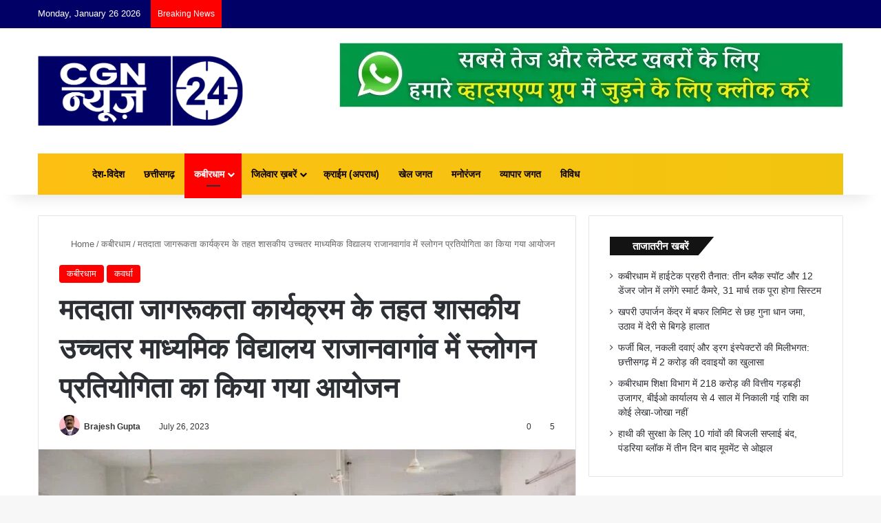

--- FILE ---
content_type: text/html; charset=UTF-8
request_url: https://cgnnews24.com/2565/
body_size: 45387
content:
<!DOCTYPE html><html lang="en-US" class="" data-skin="light" prefix="og: https://ogp.me/ns#"><head><script data-no-optimize="1">var litespeed_docref=sessionStorage.getItem("litespeed_docref");litespeed_docref&&(Object.defineProperty(document,"referrer",{get:function(){return litespeed_docref}}),sessionStorage.removeItem("litespeed_docref"));</script> <meta charset="UTF-8" /><link rel="profile" href="https://gmpg.org/xfn/11" /><meta http-equiv='x-dns-prefetch-control' content='on'><link rel='dns-prefetch' href='//cdnjs.cloudflare.com' /><link rel='dns-prefetch' href='//ajax.googleapis.com' /><link rel='dns-prefetch' href='//fonts.googleapis.com' /><link rel='dns-prefetch' href='//fonts.gstatic.com' /><link rel='dns-prefetch' href='//s.gravatar.com' /><link rel='dns-prefetch' href='//www.google-analytics.com' /><link rel='preload' as='script' href='https://ajax.googleapis.com/ajax/libs/webfont/1/webfont.js'><title>मतदाता जागरूकता कार्यक्रम के तहत शासकीय उच्चतर माध्यमिक विद्यालय राजानवागांव में स्लोगन प्रतियोगिता का किया गया आयोजन - CGN News 24</title><meta name="description" content="कलेक्टर एवं जिला निर्वाचन अधिकारी जनमेजय महोबे के निर्देश पर स्वीप कार्यक्रम के तहत आगामी निर्वाचन में जिले में मतदान का प्रतिशत बढाने और मतदान का महत्व को"/><meta name="robots" content="index, follow, max-snippet:-1, max-video-preview:-1, max-image-preview:large"/><link rel="canonical" href="https://cgnnews24.com/2565/" /><meta property="og:locale" content="en_US" /><meta property="og:type" content="article" /><meta property="og:title" content="मतदाता जागरूकता कार्यक्रम के तहत शासकीय उच्चतर माध्यमिक विद्यालय राजानवागांव में स्लोगन प्रतियोगिता का किया गया आयोजन - CGN News 24" /><meta property="og:description" content="कलेक्टर एवं जिला निर्वाचन अधिकारी जनमेजय महोबे के निर्देश पर स्वीप कार्यक्रम के तहत आगामी निर्वाचन में जिले में मतदान का प्रतिशत बढाने और मतदान का महत्व को" /><meta property="og:url" content="https://cgnnews24.com/2565/" /><meta property="og:site_name" content="CG News 24" /><meta property="article:section" content="कबीरधाम" /><meta property="og:image" content="https://cgnnews24.com/wp-content/uploads/2023/07/photo-02.jpeg" /><meta property="og:image:secure_url" content="https://cgnnews24.com/wp-content/uploads/2023/07/photo-02.jpeg" /><meta property="og:image:width" content="1156" /><meta property="og:image:height" content="650" /><meta property="og:image:alt" content="मतदाता जागरूकता कार्यक्रम के तहत शासकीय उच्चतर माध्यमिक विद्यालय राजानवागांव में स्लोगन प्रतियोगिता का किया गया आयोजन" /><meta property="og:image:type" content="image/jpeg" /><meta property="article:published_time" content="2023-07-26T13:35:37+00:00" /><meta name="twitter:card" content="summary_large_image" /><meta name="twitter:title" content="मतदाता जागरूकता कार्यक्रम के तहत शासकीय उच्चतर माध्यमिक विद्यालय राजानवागांव में स्लोगन प्रतियोगिता का किया गया आयोजन - CGN News 24" /><meta name="twitter:description" content="कलेक्टर एवं जिला निर्वाचन अधिकारी जनमेजय महोबे के निर्देश पर स्वीप कार्यक्रम के तहत आगामी निर्वाचन में जिले में मतदान का प्रतिशत बढाने और मतदान का महत्व को" /><meta name="twitter:image" content="https://cgnnews24.com/wp-content/uploads/2023/07/photo-02.jpeg" /><meta name="twitter:label1" content="Written by" /><meta name="twitter:data1" content="Brajesh Gupta" /><meta name="twitter:label2" content="Time to read" /><meta name="twitter:data2" content="1 minute" /> <script type="application/ld+json" class="rank-math-schema">{"@context":"https://schema.org","@graph":[{"@type":["Person","Organization"],"@id":"https://cgnnews24.com/#person","name":"sbskawardha"},{"@type":"WebSite","@id":"https://cgnnews24.com/#website","url":"https://cgnnews24.com","name":"CG News 24","publisher":{"@id":"https://cgnnews24.com/#person"},"inLanguage":"en-US"},{"@type":"ImageObject","@id":"https://cgnnews24.com/wp-content/uploads/2023/07/photo-02.jpeg","url":"https://cgnnews24.com/wp-content/uploads/2023/07/photo-02.jpeg","width":"1156","height":"650","inLanguage":"en-US"},{"@type":"WebPage","@id":"https://cgnnews24.com/2565/#webpage","url":"https://cgnnews24.com/2565/","name":"\u092e\u0924\u0926\u093e\u0924\u093e \u091c\u093e\u0917\u0930\u0942\u0915\u0924\u093e \u0915\u093e\u0930\u094d\u092f\u0915\u094d\u0930\u092e \u0915\u0947 \u0924\u0939\u0924 \u0936\u093e\u0938\u0915\u0940\u092f \u0909\u091a\u094d\u091a\u0924\u0930 \u092e\u093e\u0927\u094d\u092f\u092e\u093f\u0915 \u0935\u093f\u0926\u094d\u092f\u093e\u0932\u092f \u0930\u093e\u091c\u093e\u0928\u0935\u093e\u0917\u093e\u0902\u0935 \u092e\u0947\u0902 \u0938\u094d\u0932\u094b\u0917\u0928 \u092a\u094d\u0930\u0924\u093f\u092f\u094b\u0917\u093f\u0924\u093e \u0915\u093e \u0915\u093f\u092f\u093e \u0917\u092f\u093e \u0906\u092f\u094b\u091c\u0928 - CGN News 24","datePublished":"2023-07-26T13:35:37+00:00","dateModified":"2023-07-26T13:35:37+00:00","isPartOf":{"@id":"https://cgnnews24.com/#website"},"primaryImageOfPage":{"@id":"https://cgnnews24.com/wp-content/uploads/2023/07/photo-02.jpeg"},"inLanguage":"en-US"},{"@type":"Person","@id":"https://cgnnews24.com/author/brajeshgupta/","name":"Brajesh Gupta","url":"https://cgnnews24.com/author/brajeshgupta/","image":{"@type":"ImageObject","@id":"https://cgnnews24.com/wp-content/uploads/2023/04/Brijesh-Gupta-150x150.jpg","url":"https://cgnnews24.com/wp-content/uploads/2023/04/Brijesh-Gupta-150x150.jpg","caption":"Brajesh Gupta","inLanguage":"en-US"},"sameAs":["https://cgnnews24.com"]},{"@type":"BlogPosting","headline":"\u092e\u0924\u0926\u093e\u0924\u093e \u091c\u093e\u0917\u0930\u0942\u0915\u0924\u093e \u0915\u093e\u0930\u094d\u092f\u0915\u094d\u0930\u092e \u0915\u0947 \u0924\u0939\u0924 \u0936\u093e\u0938\u0915\u0940\u092f \u0909\u091a\u094d\u091a\u0924\u0930 \u092e\u093e\u0927\u094d\u092f\u092e\u093f\u0915 \u0935\u093f\u0926\u094d\u092f\u093e\u0932\u092f \u0930\u093e\u091c\u093e\u0928\u0935\u093e\u0917\u093e\u0902\u0935 \u092e\u0947\u0902 \u0938\u094d\u0932\u094b\u0917\u0928 \u092a\u094d\u0930\u0924\u093f\u092f\u094b\u0917\u093f\u0924\u093e \u0915\u093e \u0915\u093f\u092f\u093e","datePublished":"2023-07-26T13:35:37+00:00","dateModified":"2023-07-26T13:35:37+00:00","articleSection":"\u0915\u092c\u0940\u0930\u0927\u093e\u092e, \u0915\u0935\u0930\u094d\u0927\u093e","author":{"@id":"https://cgnnews24.com/author/brajeshgupta/","name":"Brajesh Gupta"},"publisher":{"@id":"https://cgnnews24.com/#person"},"description":"\u0915\u0932\u0947\u0915\u094d\u091f\u0930 \u090f\u0935\u0902 \u091c\u093f\u0932\u093e \u0928\u093f\u0930\u094d\u0935\u093e\u091a\u0928 \u0905\u0927\u093f\u0915\u093e\u0930\u0940 \u091c\u0928\u092e\u0947\u091c\u092f \u092e\u0939\u094b\u092c\u0947 \u0915\u0947 \u0928\u093f\u0930\u094d\u0926\u0947\u0936 \u092a\u0930 \u0938\u094d\u0935\u0940\u092a \u0915\u093e\u0930\u094d\u092f\u0915\u094d\u0930\u092e \u0915\u0947 \u0924\u0939\u0924 \u0906\u0917\u093e\u092e\u0940 \u0928\u093f\u0930\u094d\u0935\u093e\u091a\u0928 \u092e\u0947\u0902 \u091c\u093f\u0932\u0947 \u092e\u0947\u0902 \u092e\u0924\u0926\u093e\u0928 \u0915\u093e \u092a\u094d\u0930\u0924\u093f\u0936\u0924 \u092c\u0922\u093e\u0928\u0947 \u0914\u0930 \u092e\u0924\u0926\u093e\u0928 \u0915\u093e \u092e\u0939\u0924\u094d\u0935 \u0915\u094b","name":"\u092e\u0924\u0926\u093e\u0924\u093e \u091c\u093e\u0917\u0930\u0942\u0915\u0924\u093e \u0915\u093e\u0930\u094d\u092f\u0915\u094d\u0930\u092e \u0915\u0947 \u0924\u0939\u0924 \u0936\u093e\u0938\u0915\u0940\u092f \u0909\u091a\u094d\u091a\u0924\u0930 \u092e\u093e\u0927\u094d\u092f\u092e\u093f\u0915 \u0935\u093f\u0926\u094d\u092f\u093e\u0932\u092f \u0930\u093e\u091c\u093e\u0928\u0935\u093e\u0917\u093e\u0902\u0935 \u092e\u0947\u0902 \u0938\u094d\u0932\u094b\u0917\u0928 \u092a\u094d\u0930\u0924\u093f\u092f\u094b\u0917\u093f\u0924\u093e \u0915\u093e \u0915\u093f\u092f\u093e","@id":"https://cgnnews24.com/2565/#richSnippet","isPartOf":{"@id":"https://cgnnews24.com/2565/#webpage"},"image":{"@id":"https://cgnnews24.com/wp-content/uploads/2023/07/photo-02.jpeg"},"inLanguage":"en-US","mainEntityOfPage":{"@id":"https://cgnnews24.com/2565/#webpage"}}]}</script> <link rel='dns-prefetch' href='//www.googletagmanager.com' /><link rel="alternate" type="application/rss+xml" title="CGN News 24 &raquo; Feed" href="https://cgnnews24.com/feed/" /><link rel="alternate" type="application/rss+xml" title="CGN News 24 &raquo; Comments Feed" href="https://cgnnews24.com/comments/feed/" /> <script type="litespeed/javascript">try{if('undefined'!=typeof localStorage){var tieSkin=localStorage.getItem('tie-skin')}
var html=document.getElementsByTagName('html')[0].classList,htmlSkin='light';if(html.contains('dark-skin')){htmlSkin='dark'}
if(tieSkin!=null&&tieSkin!=htmlSkin){html.add('tie-skin-inverted');var tieSkinInverted=!0}
if(tieSkin=='dark'){html.add('dark-skin')}else if(tieSkin=='light'){html.remove('dark-skin')}}catch(e){console.log(e)}</script> <link rel="alternate" type="application/rss+xml" title="CGN News 24 &raquo; मतदाता जागरूकता कार्यक्रम के तहत शासकीय उच्चतर माध्यमिक विद्यालय राजानवागांव में स्लोगन प्रतियोगिता का किया गया आयोजन Comments Feed" href="https://cgnnews24.com/2565/feed/" /><style type="text/css">:root{				
			--tie-preset-gradient-1: linear-gradient(135deg, rgba(6, 147, 227, 1) 0%, rgb(155, 81, 224) 100%);
			--tie-preset-gradient-2: linear-gradient(135deg, rgb(122, 220, 180) 0%, rgb(0, 208, 130) 100%);
			--tie-preset-gradient-3: linear-gradient(135deg, rgba(252, 185, 0, 1) 0%, rgba(255, 105, 0, 1) 100%);
			--tie-preset-gradient-4: linear-gradient(135deg, rgba(255, 105, 0, 1) 0%, rgb(207, 46, 46) 100%);
			--tie-preset-gradient-5: linear-gradient(135deg, rgb(238, 238, 238) 0%, rgb(169, 184, 195) 100%);
			--tie-preset-gradient-6: linear-gradient(135deg, rgb(74, 234, 220) 0%, rgb(151, 120, 209) 20%, rgb(207, 42, 186) 40%, rgb(238, 44, 130) 60%, rgb(251, 105, 98) 80%, rgb(254, 248, 76) 100%);
			--tie-preset-gradient-7: linear-gradient(135deg, rgb(255, 206, 236) 0%, rgb(152, 150, 240) 100%);
			--tie-preset-gradient-8: linear-gradient(135deg, rgb(254, 205, 165) 0%, rgb(254, 45, 45) 50%, rgb(107, 0, 62) 100%);
			--tie-preset-gradient-9: linear-gradient(135deg, rgb(255, 203, 112) 0%, rgb(199, 81, 192) 50%, rgb(65, 88, 208) 100%);
			--tie-preset-gradient-10: linear-gradient(135deg, rgb(255, 245, 203) 0%, rgb(182, 227, 212) 50%, rgb(51, 167, 181) 100%);
			--tie-preset-gradient-11: linear-gradient(135deg, rgb(202, 248, 128) 0%, rgb(113, 206, 126) 100%);
			--tie-preset-gradient-12: linear-gradient(135deg, rgb(2, 3, 129) 0%, rgb(40, 116, 252) 100%);
			--tie-preset-gradient-13: linear-gradient(135deg, #4D34FA, #ad34fa);
			--tie-preset-gradient-14: linear-gradient(135deg, #0057FF, #31B5FF);
			--tie-preset-gradient-15: linear-gradient(135deg, #FF007A, #FF81BD);
			--tie-preset-gradient-16: linear-gradient(135deg, #14111E, #4B4462);
			--tie-preset-gradient-17: linear-gradient(135deg, #F32758, #FFC581);

			
					--main-nav-background: #1f2024;
					--main-nav-secondry-background: rgba(0,0,0,0.2);
					--main-nav-primary-color: #0088ff;
					--main-nav-contrast-primary-color: #FFFFFF;
					--main-nav-text-color: #FFFFFF;
					--main-nav-secondry-text-color: rgba(225,255,255,0.5);
					--main-nav-main-border-color: rgba(255,255,255,0.07);
					--main-nav-secondry-border-color: rgba(255,255,255,0.04);
				
			}</style><link rel="alternate" title="oEmbed (JSON)" type="application/json+oembed" href="https://cgnnews24.com/wp-json/oembed/1.0/embed?url=https%3A%2F%2Fcgnnews24.com%2F2565%2F" /><link rel="alternate" title="oEmbed (XML)" type="text/xml+oembed" href="https://cgnnews24.com/wp-json/oembed/1.0/embed?url=https%3A%2F%2Fcgnnews24.com%2F2565%2F&#038;format=xml" /><meta name="viewport" content="width=device-width, initial-scale=1.0" /><style id='wp-img-auto-sizes-contain-inline-css' type='text/css'>img:is([sizes=auto i],[sizes^="auto," i]){contain-intrinsic-size:3000px 1500px}
/*# sourceURL=wp-img-auto-sizes-contain-inline-css */</style><style id="litespeed-ccss">:root{--tie-preset-gradient-1:linear-gradient(135deg,rgba(6,147,227,1) 0%,#9b51e0 100%);--tie-preset-gradient-2:linear-gradient(135deg,#7adcb4 0%,#00d082 100%);--tie-preset-gradient-3:linear-gradient(135deg,rgba(252,185,0,1) 0%,rgba(255,105,0,1) 100%);--tie-preset-gradient-4:linear-gradient(135deg,rgba(255,105,0,1) 0%,#cf2e2e 100%);--tie-preset-gradient-5:linear-gradient(135deg,#eee 0%,#a9b8c3 100%);--tie-preset-gradient-6:linear-gradient(135deg,#4aeadc 0%,#9778d1 20%,#cf2aba 40%,#ee2c82 60%,#fb6962 80%,#fef84c 100%);--tie-preset-gradient-7:linear-gradient(135deg,#ffceec 0%,#9896f0 100%);--tie-preset-gradient-8:linear-gradient(135deg,#fecda5 0%,#fe2d2d 50%,#6b003e 100%);--tie-preset-gradient-9:linear-gradient(135deg,#ffcb70 0%,#c751c0 50%,#4158d0 100%);--tie-preset-gradient-10:linear-gradient(135deg,#fff5cb 0%,#b6e3d4 50%,#33a7b5 100%);--tie-preset-gradient-11:linear-gradient(135deg,#caf880 0%,#71ce7e 100%);--tie-preset-gradient-12:linear-gradient(135deg,#020381 0%,#2874fc 100%);--tie-preset-gradient-13:linear-gradient(135deg,#4d34fa,#ad34fa);--tie-preset-gradient-14:linear-gradient(135deg,#0057ff,#31b5ff);--tie-preset-gradient-15:linear-gradient(135deg,#ff007a,#ff81bd);--tie-preset-gradient-16:linear-gradient(135deg,#14111e,#4b4462);--tie-preset-gradient-17:linear-gradient(135deg,#f32758,#ffc581);--main-nav-background:#1f2024;--main-nav-secondry-background:rgba(0,0,0,.2);--main-nav-primary-color:#08f;--main-nav-contrast-primary-color:#fff;--main-nav-text-color:#fff;--main-nav-secondry-text-color:rgba(225,255,255,.5);--main-nav-main-border-color:rgba(255,255,255,.07);--main-nav-secondry-border-color:rgba(255,255,255,.04)}:root{--rankmath-wp-adminbar-height:0}:root{--wp--preset--aspect-ratio--square:1;--wp--preset--aspect-ratio--4-3:4/3;--wp--preset--aspect-ratio--3-4:3/4;--wp--preset--aspect-ratio--3-2:3/2;--wp--preset--aspect-ratio--2-3:2/3;--wp--preset--aspect-ratio--16-9:16/9;--wp--preset--aspect-ratio--9-16:9/16;--wp--preset--color--black:#000;--wp--preset--color--cyan-bluish-gray:#abb8c3;--wp--preset--color--white:#fff;--wp--preset--color--pale-pink:#f78da7;--wp--preset--color--vivid-red:#cf2e2e;--wp--preset--color--luminous-vivid-orange:#ff6900;--wp--preset--color--luminous-vivid-amber:#fcb900;--wp--preset--color--light-green-cyan:#7bdcb5;--wp--preset--color--vivid-green-cyan:#00d084;--wp--preset--color--pale-cyan-blue:#8ed1fc;--wp--preset--color--vivid-cyan-blue:#0693e3;--wp--preset--color--vivid-purple:#9b51e0;--wp--preset--gradient--vivid-cyan-blue-to-vivid-purple:linear-gradient(135deg,rgba(6,147,227,1) 0%,#9b51e0 100%);--wp--preset--gradient--light-green-cyan-to-vivid-green-cyan:linear-gradient(135deg,#7adcb4 0%,#00d082 100%);--wp--preset--gradient--luminous-vivid-amber-to-luminous-vivid-orange:linear-gradient(135deg,rgba(252,185,0,1) 0%,rgba(255,105,0,1) 100%);--wp--preset--gradient--luminous-vivid-orange-to-vivid-red:linear-gradient(135deg,rgba(255,105,0,1) 0%,#cf2e2e 100%);--wp--preset--gradient--very-light-gray-to-cyan-bluish-gray:linear-gradient(135deg,#eee 0%,#a9b8c3 100%);--wp--preset--gradient--cool-to-warm-spectrum:linear-gradient(135deg,#4aeadc 0%,#9778d1 20%,#cf2aba 40%,#ee2c82 60%,#fb6962 80%,#fef84c 100%);--wp--preset--gradient--blush-light-purple:linear-gradient(135deg,#ffceec 0%,#9896f0 100%);--wp--preset--gradient--blush-bordeaux:linear-gradient(135deg,#fecda5 0%,#fe2d2d 50%,#6b003e 100%);--wp--preset--gradient--luminous-dusk:linear-gradient(135deg,#ffcb70 0%,#c751c0 50%,#4158d0 100%);--wp--preset--gradient--pale-ocean:linear-gradient(135deg,#fff5cb 0%,#b6e3d4 50%,#33a7b5 100%);--wp--preset--gradient--electric-grass:linear-gradient(135deg,#caf880 0%,#71ce7e 100%);--wp--preset--gradient--midnight:linear-gradient(135deg,#020381 0%,#2874fc 100%);--wp--preset--font-size--small:13px;--wp--preset--font-size--medium:20px;--wp--preset--font-size--large:36px;--wp--preset--font-size--x-large:42px;--wp--preset--spacing--20:.44rem;--wp--preset--spacing--30:.67rem;--wp--preset--spacing--40:1rem;--wp--preset--spacing--50:1.5rem;--wp--preset--spacing--60:2.25rem;--wp--preset--spacing--70:3.38rem;--wp--preset--spacing--80:5.06rem;--wp--preset--shadow--natural:6px 6px 9px rgba(0,0,0,.2);--wp--preset--shadow--deep:12px 12px 50px rgba(0,0,0,.4);--wp--preset--shadow--sharp:6px 6px 0px rgba(0,0,0,.2);--wp--preset--shadow--outlined:6px 6px 0px -3px rgba(255,255,255,1),6px 6px rgba(0,0,0,1);--wp--preset--shadow--crisp:6px 6px 0px rgba(0,0,0,1)}:root{--brand-color:#0669ff;--dark-brand-color:#0051cc;--bright-color:#fff;--base-color:#2c2f34}html{-ms-touch-action:manipulation;touch-action:manipulation;-webkit-text-size-adjust:100%;-ms-text-size-adjust:100%}article,aside,figure,header,nav{display:block}a{background-color:transparent}img{border-style:none}figure{margin:1em 0}button,input,textarea{font:inherit}button,input{overflow:visible}button,input,textarea{margin:0}button{text-transform:none}button,[type=submit]{-webkit-appearance:button}button::-moz-focus-inner,input::-moz-focus-inner{border:0;padding:0}button:-moz-focusring,input:-moz-focusring{outline:1px dotted ButtonText}textarea{overflow:auto}[type=checkbox]{box-sizing:border-box;padding:0}[type=search]{-webkit-appearance:textfield}[type=search]::-webkit-search-cancel-button,[type=search]::-webkit-search-decoration{-webkit-appearance:none}*{padding:0;margin:0;list-style:none;border:0;outline:none;box-sizing:border-box}*:before,*:after{box-sizing:border-box}body{background:#f7f7f7;color:var(--base-color);font-family:-apple-system,BlinkMacSystemFont,"Segoe UI",Roboto,Oxygen,Oxygen-Sans,Ubuntu,Cantarell,"Helvetica Neue","Open Sans",Arial,sans-serif;font-size:13px;line-height:21px}h1,h2,h3,.the-subtitle{line-height:1.4;font-weight:600}h1{font-size:41px;font-weight:700}h2{font-size:27px}h3{font-size:23px}.the-subtitle{font-size:17px}a{color:var(--base-color);text-decoration:none}img{max-width:100%;height:auto}p{line-height:1.7}.screen-reader-text{clip:rect(1px,1px,1px,1px);position:absolute!important;height:1px;width:1px;overflow:hidden}.stream-item{text-align:center;position:relative;z-index:2;margin:20px 0;padding:0}.stream-item img{max-width:100%;width:auto;height:auto;margin:0 auto;display:inline-block;vertical-align:middle}@media (max-width:991px){.single.has-header-ad:not(.has-header-below-ad) #content{margin-top:0}}@media (min-width:992px){.header-layout-3.has-normal-width-logo .stream-item-top img{float:right}}@media (max-width:991px){.header-layout-3.has-normal-width-logo .stream-item-top{clear:both}}.tie-icon:before,[class^=tie-icon-],[class*=" tie-icon-"]{font-family:'tiefonticon'!important;speak:never;font-style:normal;font-weight:400;font-variant:normal;text-transform:none;line-height:1;-webkit-font-smoothing:antialiased;-moz-osx-font-smoothing:grayscale;display:inline-block}body.tie-no-js a.remove,body.tie-no-js .menu-sub-content{display:none!important}body.tie-no-js .fas,body.tie-no-js .tie-icon:before,body.tie-no-js [class^=tie-icon-],body.tie-no-js [class*=" tie-icon-"]{visibility:hidden!important}body.tie-no-js [class^=tie-icon-]:before,body.tie-no-js [class*=" tie-icon-"]:before{content:"\f105"}.tie-popup{display:none}.container{margin-right:auto;margin-left:auto;padding-left:15px;padding-right:15px}.container:after{content:"";display:table;clear:both}@media (min-width:768px){.container{width:100%}}@media (min-width:1200px){.container{max-width:1200px}}.tie-row{margin-left:-15px;margin-right:-15px}.tie-row:after{content:"";display:table;clear:both}.tie-col-md-4,.tie-col-md-8,.tie-col-xs-12{position:relative;min-height:1px;padding-left:15px;padding-right:15px}.tie-col-xs-12{float:left}.tie-col-xs-12{width:100%}@media (min-width:992px){.tie-col-md-4,.tie-col-md-8{float:left}.tie-col-md-4{width:33.33333%}.tie-col-md-8{width:66.66667%}}.tie-alignleft{float:left}.tie-alignright{float:right}.fullwidth{width:100%!important}.clearfix:before,.clearfix:after{content:"20";display:block;height:0;overflow:hidden}.clearfix:after{clear:both}.tie-container,#tie-wrapper{height:100%;min-height:650px}.tie-container{position:relative;overflow:hidden}#tie-wrapper{background:#fff;position:relative;z-index:108;height:100%;margin:0 auto}.container-wrapper{background:#fff;border:1px solid rgba(0,0,0,.1);border-radius:2px;padding:30px}#content{margin-top:30px}@media (max-width:991px){#content{margin-top:15px}}.site-content{-ms-word-wrap:break-word;word-wrap:break-word}.theme-header{background:#fff;position:relative;z-index:999}.theme-header:after{content:"";display:table;clear:both}.theme-header.has-shadow{box-shadow:rgba(0,0,0,.1) 0px 25px 20px -20px}#menu-components-wrap{display:-webkit-flex;display:-ms-flexbox;display:flex;-webkit-justify-content:space-between;-ms-flex-pack:justify;justify-content:space-between;width:100%;-webkit-flex-wrap:wrap;-ms-flex-wrap:wrap;flex-wrap:wrap}.logo-row{position:relative}#logo{margin-top:40px;margin-bottom:40px;display:block;float:left}#logo img{vertical-align:middle}#logo a{display:inline-block}#tie-logo-inverted{display:none}@media (max-width:991px){#theme-header.has-normal-width-logo #logo{margin:14px 0!important;text-align:left;line-height:1}#theme-header.has-normal-width-logo #logo img{width:auto;height:auto;max-width:190px}}@media (max-width:479px){#theme-header.has-normal-width-logo #logo img{max-width:160px;max-height:60px!important}}@media (max-width:991px){#theme-header.mobile-header-centered #logo{float:none;text-align:center}}.components{display:-webkit-flex;display:-ms-flexbox;display:flex;-webkit-align-items:center;-ms-flex-align:center;align-items:center;-webkit-justify-content:end;-ms-flex-pack:end;justify-content:end}.components>li{position:relative}.components>li>a{display:block;position:relative;width:30px;text-align:center;font-size:16px;white-space:nowrap}@media (max-width:991px){.logo-container{border-width:0;display:-webkit-flex;display:-ms-flexbox;display:flex;-webkit-flex-flow:row nowrap;-ms-flex-flow:row nowrap;flex-flow:row nowrap;-webkit-align-items:center;-ms-flex-align:center;align-items:center;-webkit-justify-content:space-between;-ms-flex-pack:justify;justify-content:space-between}}.mobile-header-components{display:none;z-index:10;height:30px;line-height:30px;-webkit-flex-wrap:nowrap;-ms-flex-wrap:nowrap;flex-wrap:nowrap;-webkit-flex:1 1 0%;-ms-flex:1 1 0%;flex:1 1 0%}.mobile-header-components .components{float:none;display:-webkit-flex!important;display:-ms-flexbox!important;display:flex!important;-webkit-justify-content:stretch;-ms-flex-pack:stretch;justify-content:stretch}.mobile-header-components .components li.custom-menu-link{display:inline-block;float:none}.mobile-header-components .components li.custom-menu-link>a{width:20px;padding-bottom:15px}.mobile-header-components [class^=tie-icon-]{font-size:18px;width:20px;height:20px;vertical-align:middle}.mobile-header-components .tie-mobile-menu-icon{font-size:20px}.mobile-header-components .nav-icon{display:inline-block;width:20px;height:2px;background-color:var(--base-color);position:relative;top:-4px}.mobile-header-components .nav-icon:before,.mobile-header-components .nav-icon:after{position:absolute;right:0;background-color:var(--base-color);content:'';display:block;width:100%;height:100%;-webkit-transform:translateZ(0);transform:translateZ(0);-webkit-backface-visibility:hidden;backface-visibility:hidden}.mobile-header-components .nav-icon:before{-webkit-transform:translateY(-7px);-ms-transform:translateY(-7px);transform:translateY(-7px)}.mobile-header-components .nav-icon:after{-webkit-transform:translateY(7px);-ms-transform:translateY(7px);transform:translateY(7px)}#mobile-header-components-area_1 .components li.custom-menu-link>a{margin-right:15px}#mobile-header-components-area_2 .components{-webkit-flex-direction:row-reverse;-ms-flex-direction:row-reverse;flex-direction:row-reverse}#mobile-header-components-area_2 .components li.custom-menu-link>a{margin-left:15px}@media (max-width:991px){.logo-container:before,.logo-container:after{height:1px}#tie-body #mobile-container,.mobile-header-components{display:block}#slide-sidebar-widgets{display:none}}.top-nav{background-color:#fff;position:relative;z-index:10;line-height:40px;border:1px solid rgba(0,0,0,.1);border-width:1px 0;color:var(--base-color);clear:both}.main-nav-below.top-nav-above .top-nav{border-top-width:0}.top-nav a:not(.button):not(:hover){color:var(--base-color)}.topbar-wrapper{display:-webkit-flex;display:-ms-flexbox;display:flex;min-height:40px}.top-nav .tie-alignleft,.top-nav .tie-alignright{-webkit-flex-grow:1;-ms-flex-positive:1;flex-grow:1;position:relative}.top-nav.has-breaking-news .tie-alignleft{-webkit-flex:1 0 100px;-ms-flex:1 0 100px;flex:1 0 100px}.top-nav.has-breaking-news .tie-alignright{-webkit-flex-grow:0;-ms-flex-positive:0;flex-grow:0;z-index:1}.topbar-today-date{float:left;padding-right:15px;-webkit-flex-shrink:0;-ms-flex-negative:0;flex-shrink:0}@media (max-width:991px){.topbar-today-date,.theme-header .components{display:none}}.breaking{display:none}.main-nav-wrapper{position:relative;z-index:4}.main-nav{background-color:var(--main-nav-background);color:var(--main-nav-primary-color);position:relative;border:1px solid var(--main-nav-main-border-color);border-width:1px 0}.main-menu-wrapper{position:relative}@media (min-width:992px){.header-menu .menu{display:-webkit-flex;display:-ms-flexbox;display:flex}.header-menu .menu a{display:block;position:relative}.header-menu .menu>li>a{white-space:nowrap}.header-menu .menu .sub-menu a{padding:8px 10px}.header-menu .menu ul:not(.sub-menu-columns):not(.sub-menu-columns-item):not(.sub-list):not(.mega-cat-sub-categories):not(.slider-arrow-nav){box-shadow:0 2px 5px rgba(0,0,0,.1)}.header-menu .menu ul li{position:relative}.header-menu .menu ul a{border-width:0 0 1px}#main-nav{z-index:9;line-height:60px}.main-menu .menu>li>a{padding:0 14px;font-size:14px;font-weight:700}.main-menu .menu>li>.menu-sub-content{border-top:2px solid var(--main-nav-primary-color)}.main-menu .menu>li.is-icon-only>a{padding:0 20px;line-height:inherit}.main-menu .menu>li.is-icon-only>a:before{display:none}.main-menu .menu>li.is-icon-only>a .tie-menu-icon{font-size:160%;-webkit-transform:translateY(15%);-ms-transform:translateY(15%);transform:translateY(15%)}.main-menu .menu ul{line-height:20px;z-index:1}.main-menu .menu-sub-content{background:var(--main-nav-background);display:none;padding:15px;width:230px;position:absolute;box-shadow:0 3px 4px rgba(0,0,0,.2)}.main-menu .menu-sub-content a{width:200px}nav.main-nav.menu-style-default .menu>li.tie-current-menu{border-bottom:5px solid var(--main-nav-primary-color);margin-bottom:-5px}nav.main-nav.menu-style-default .menu>li.tie-current-menu>a:after{content:"";width:20px;height:2px;position:absolute;margin-top:17px;left:50%;top:50%;bottom:auto;right:auto;-webkit-transform:translateX(-50%) translateY(-50%);-ms-transform:translateX(-50%) translateY(-50%);transform:translateX(-50%) translateY(-50%);background:#2c2f34}nav.main-nav.menu-style-solid-bg .menu>li.tie-current-menu>a{background-color:var(--main-nav-primary-color);color:var(--main-nav-contrast-primary-color)}.main-nav .menu a,.main-nav .components li a{color:var(--main-nav-text-color)}.main-nav-dark{--main-nav-background:#1f2024;--main-nav-secondry-background:rgba(0,0,0,.2);--main-nav-primary-color:var(--brand-color);--main-nav-contrast-primary-color:var(--bright-color);--main-nav-text-color:#fff;--main-nav-secondry-text-color:rgba(225,255,255,.5);--main-nav-main-border-color:rgba(255,255,255,.07);--main-nav-secondry-border-color:rgba(255,255,255,.04)}.main-nav-dark .main-nav{border-width:0}}@media (min-width:992px){header .menu-item-has-children>a:before{content:'';position:absolute;right:10px;top:50%;bottom:auto;-webkit-transform:translateY(-50%);-ms-transform:translateY(-50%);transform:translateY(-50%);font-family:'tiefonticon'!important;font-style:normal;font-weight:400;font-variant:normal;text-transform:none;content:"\f079";font-size:11px;line-height:1}.menu>.menu-item-has-children:not(.is-icon-only)>a{padding-right:25px}}@media (min-width:992px){.main-nav-boxed .main-nav{border-width:0}.main-nav-boxed .main-menu-wrapper{float:left;width:100%;background-color:var(--main-nav-background);padding-right:15px}}.main-nav-boxed .main-nav:not(.fixed-nav){background:0 0!important}@media only screen and (min-width:992px) and (max-width:1100px){.main-nav .menu>li:not(.is-icon-only)>a{padding-left:7px;padding-right:7px}.main-nav .menu>li:not(.is-icon-only)>a:before{display:none}.main-nav .menu>li.is-icon-only>a{padding-left:15px;padding-right:15px}}@media (max-width:991px){#tie-wrapper header#theme-header{box-shadow:none;background:0 0!important}.logo-container{border-width:0;box-shadow:0 3px 7px 0 rgba(0,0,0,.1)}.logo-container{background-color:#fff}.header-layout-3 .main-nav-wrapper{display:none}.main-menu-wrapper .main-menu-wrap{width:100%}}@media (max-width:767px){.magazine1:not(.has-builder):not(.error404) .main-content,.magazine1:not(.has-builder):not(.error404) .sidebar{padding-left:0;padding-right:0}}textarea,input{border:1px solid rgba(0,0,0,.1);color:var(--base-color);font-size:13px;outline:none;padding:10px 12px;line-height:23px;border-radius:2px;max-width:100%;background-color:transparent}textarea,input:not([type=checkbox]):not([type=radio]){-webkit-appearance:none;-moz-appearance:none;appearance:none;outline:none}textarea{width:100%}@media (max-width:767px){input:not([type=submit]),textarea{font-size:16px!important}}.button,[type=submit]{width:auto;position:relative;background-color:var(--tie-buttons-color,var(--brand-color));color:var(--tie-buttons-text,var(--bright-color));border-radius:var(--tie-buttons-radius,2px);border:var(--tie-buttons-border-width,0) solid var(--tie-buttons-border-color,var(--brand-color));padding:10px 25px;margin:0;font-weight:600;font-size:14px;display:inline-block;text-align:center;line-height:21px;text-decoration:none;vertical-align:middle;-webkit-appearance:none;-moz-appearance:none;appearance:none}@media (min-width:992px){.sidebar-right .main-content{float:left}.sidebar-right .sidebar{float:right}.sidebar-right.magazine1 .main-content{padding-right:3px}}.post-thumb{position:relative;height:100%;display:block;-webkit-backface-visibility:hidden;backface-visibility:hidden;-webkit-transform:rotate(0);-ms-transform:rotate(0);transform:rotate(0)}.post-thumb img{width:100%;display:block}.post-thumb .post-cat-wrap{position:absolute;bottom:10px;margin:0;right:10px}.post-meta{margin:10px 0 8px;font-size:12px;overflow:hidden}.post-meta,.post-meta a:not(:hover){color:#666}.post-meta .meta-item{margin-right:8px;display:inline-block}.post-meta .meta-item.tie-icon:before{padding-right:3px}.post-meta .meta-item.date:before{content:"\f017"}.post-meta .meta-item.meta-comment:before{content:"\f086"}.post-meta .tie-alignright .meta-item:last-child{margin:0!important}@media (max-width:767px){.entry-header .post-meta>span,.entry-header .post-meta>div,.main-content .post-meta>span,.main-content .post-meta>div{float:left}}.warm{color:#f47512}.post-cat-wrap{position:relative;z-index:3;margin-bottom:5px;font-weight:400;font-family:inherit!important;line-height:0;display:block}.post-cat{display:inline-block;background:var(--brand-color);color:var(--bright-color);padding:0 11px;font-size:13px;line-height:2em;margin-right:4px;position:relative;white-space:nowrap;word-wrap:normal;letter-spacing:0;border-radius:4px}.post-cat:first-child:last-child{margin:0}#breadcrumb{margin:50px 0 0}#breadcrumb,#breadcrumb a:not(:hover){color:#666}#breadcrumb .delimiter{margin:0 3px;font-style:normal}.entry-header-outer #breadcrumb{margin:0 0 20px;padding:0}@media (max-width:767px){.single-post #breadcrumb .current,.single-post #breadcrumb em:last-of-type{display:none}}.entry-header{padding:30px 30px 0;margin-bottom:20px}@media (max-width:991px){.entry-header{padding:20px 20px 0}}@media (max-width:767px){.container-wrapper{padding:20px 15px}}.block-head-4 .has-block-head-4{position:relative;opacity:.99;display:inline-block!important;width:auto;font-size:15px;line-height:1.3;font-weight:500;margin-bottom:20px;padding:5px 10px;color:var(--bright-color)}.block-head-4 .has-block-head-4:before{content:'';position:absolute;left:0;top:0;width:100%;height:100%;background-color:var(--brand-color);z-index:-1}.block-head-4 #cancel-comment-reply-link{color:var(--bright-color)}.block-head-4 .widget-title{padding:0 10px}.block-head-4 .widget-title .the-subtitle{line-height:27px}.block-head-4#tie-body .widget-title,.block-head-4#tie-body .widget-title a:not(:hover){color:#fff}.block-head-4#tie-body .widget-title:before{background:#111}.block-head-4 #check-also-box .widget-title{padding-left:30px}.block-head-4 #check-also-close{top:4px;left:5px}.block-head-4 .widget-title a:not(:hover){color:#fff}.block-head-4 span.widget-title-icon{float:left;margin-right:10px;line-height:27px;position:static;color:#fff}.block-head-4 .widget-title{opacity:.99}.block-head-6 .has-block-head-4:after{content:'';position:absolute;right:0;top:0;width:70%;height:100%;background-color:var(--brand-color);-webkit-transform:skew(-40deg) translateX(14px);-ms-transform:skew(-40deg) translateX(14px);transform:skew(-40deg) translateX(14px);z-index:-1}.block-head-6#tie-body .widget-title:after{background:#111}.side-aside{position:fixed;top:0;z-index:111;visibility:hidden;width:350px;max-width:100%;height:100%;background:#fff;background-repeat:no-repeat;background-position:center top;background-size:cover;overflow-y:auto}@media (min-width:992px){.side-aside{right:0;-webkit-transform:translate(350px,0);-ms-transform:translate(350px,0);transform:translate(350px,0)}}.site-footer .widget-title-icon{display:none}.dark-skin{--lazyload-loading-color:#161717}.dark-skin{background-color:var(--tie-dark-skin-bg-main,#1f2024);color:#fff}.dark-skin input:not([type=submit]){color:#ccc}.dark-skin a:not(:hover){color:#fff}.dark-skin input:not([type=submit]){border-color:rgba(255,255,255,.1)}.dark-skin .widget-title-icon{color:#ccc}.sidebar .container-wrapper{margin-bottom:30px}@media (max-width:991px){.sidebar .container-wrapper{margin-bottom:15px}}body:not(.has-builder) .sidebar .container-wrapper:last-child{margin-bottom:0}@media (max-width:991px){.has-sidebar .sidebar{margin-top:15px}}.widget-title{position:relative}.widget-title .the-subtitle{font-size:15px;min-height:15px}.widget-title-icon{position:absolute;right:0;top:1px;color:#b9bec3;font-size:15px}.widget-title-icon:before{content:"\f08d"}.post-widget-body{padding-left:125px}.post-widget-body .post-title{font-size:14px;line-height:1.4;margin-bottom:5px}.post-widget-thumbnail{float:left;margin-right:15px;position:relative}.widget li{padding:6px 0}.widget li:first-child{padding-top:0}.widget li:last-child{padding-bottom:0;border-bottom:0}.widget li:after{clear:both;display:table;content:""}.widget .post-meta{margin:2px 0 0;font-size:11px;line-height:17px}.widget_recent_entries .widget-title-icon:before{content:"\f0f6"}.posts-list-big-first .posts-list-items li:first-child{padding-bottom:20px}.posts-list-big-first li:first-child .post-widget-thumbnail{width:100%;margin-right:0;margin-bottom:10px}.posts-list-big-first li:first-child .post-widget-thumbnail a{min-height:40px}.posts-list-big-first li:first-child .post-widget-body{padding-left:0}.posts-list-big-first li:first-child .post-title{font-size:18px}@media (max-width:991px){.posts-list-big-first .posts-list-items{overflow:hidden}.posts-list-big-first li{width:48%;float:left}.posts-list-big-first li:nth-child(2n+1){clear:both}}@media (max-width:670px){.posts-list-big-first li{width:100%}}form.search-form{overflow:auto;position:relative;width:100%;margin-top:10px}.search-field{float:left;width:73%;padding:8px 15px}.search-submit[type=submit]{float:right;padding:10px 5px;margin-left:2%;width:25%}.login-widget .widget-title-icon:before{content:"\f023"}.login-widget form input[type=text],.login-widget form input[type=password]{width:100%;float:none;margin-bottom:15px}.login-widget .pass-container{position:relative}.login-widget .pass-container input[type=password]{padding-right:70px}.login-widget .forget-text{position:absolute;right:15px;line-height:45px;top:0;font-size:12px}.login-widget .forget-text:not(:hover){color:#666}.login-widget .rememberme{display:block;margin-bottom:15px}li.widget-post-list{padding:7px 0;position:relative}.widget_recent_entries li{padding:5px 0 5px 12px;font-size:105%}.widget_recent_entries li a:before{content:"\f106";font-family:'tiefonticon';color:#2c2f34;font-size:13px;display:inline-block;line-height:18px;width:12px;margin-left:-12px;text-align:left}.social-icons-widget ul{margin:0 -3px}#wp-calendar{width:100%}#wp-calendar caption{font-weight:700;margin-bottom:15px;text-align:center}#wp-calendar thead th{text-align:center;border:none}#wp-calendar tbody{color:#aaa}#wp-calendar tbody td{border:none;padding:10px;text-align:center}#wp-calendar tbody .pad{background:0 0;border:none}#wp-calendar #today{background-color:var(--brand-color)}#wp-calendar #today,#wp-calendar #today a{color:var(--bright-color)}.widget_media_image .widget-title-icon:before{content:"\f030"}@media (min-width:992px){.theme-header .logo-row>div{height:auto!important}.header-layout-3 .stream-item-top-wrapper{float:right}}.breaking{float:left;width:100%;display:block!important}.breaking-title{padding:0 10px;display:block;float:left;color:#fff;font-size:12px;position:relative}.breaking-title span{position:relative;z-index:1}.breaking-title span.breaking-icon{display:none}@media (max-width:600px){.breaking-title span.breaking-icon{display:inline-block}.breaking-title .breaking-title-text{display:none}}.breaking-title:before{content:"";background:#f05555;width:100%;height:100%;position:absolute;left:0;top:0;z-index:0}.breaking-news{display:none}#mobile-container{display:none;padding:10px 30px 30px}#mobile-menu{margin-bottom:20px;position:relative;padding-top:15px}#mobile-social-icons{margin-bottom:15px}#mobile-social-icons ul{text-align:center;overflow:hidden}#mobile-search .search-form{overflow:hidden;position:relative}#mobile-search .search-form:after{position:absolute;content:"\f002";font-family:'tiefonticon';top:4px;right:10px;line-height:30px;width:30px;font-size:16px;border-radius:50%;text-align:center;color:#fff}#mobile-search .search-field{background-color:rgba(0,0,0,.05);border-color:rgba(255,255,255,.1);color:#fff;width:100%;border-radius:50px;padding:7px 45px 7px 20px}#mobile-search .search-submit{background:0 0;font-size:0;width:35px;height:38px;position:absolute;top:0;right:5px;z-index:1}#mobile-search input::-webkit-input-placeholder{color:rgba(255,255,255,.6)}#mobile-search input::-moz-placeholder{color:rgba(255,255,255,.6)}#mobile-search input:-moz-placeholder{color:rgba(255,255,255,.6)}#mobile-search input:-ms-input-placeholder{color:rgba(255,255,255,.6)}#tie-wrapper:after{position:absolute;z-index:1000;top:-10%;left:-50%;width:0;height:0;background:rgba(0,0,0,.2);content:'';opacity:0}@media (max-width:991px){.side-aside.appear-from-left{left:0;-webkit-transform:translate(-100%,0);-ms-transform:translate(-100%,0);transform:translate(-100%,0)}.side-aside.is-fullwidth{width:100%}}.is-desktop .side-aside .has-custom-scroll{padding:50px 0 0}.side-aside:after{position:absolute;top:0;left:0;width:100%;height:100%;background:rgba(0,0,0,.2);content:'';opacity:1}a.remove{position:absolute;top:0;right:0;display:block;speak:never;-webkit-font-smoothing:antialiased;-moz-osx-font-smoothing:grayscale;width:20px;height:20px;display:block;line-height:20px;text-align:center;font-size:15px}a.remove:before{content:"\e117";font-family:'tiefonticon';color:#e74c3c}a.remove.big-btn{width:25px;height:25px;line-height:25px;font-size:22px}a.remove.light-btn:not(:hover):before{color:#fff}.side-aside a.remove{z-index:1;top:15px;left:50%;right:auto;-webkit-transform:translateX(-50%);-ms-transform:translateX(-50%);transform:translateX(-50%)}.side-aside a.remove:not(:hover):before{color:#111}.side-aside.dark-skin a.remove:not(:hover):before{color:#fff}.tie-popup a.remove{-webkit-transform:scale(.2);-ms-transform:scale(.2);transform:scale(.2);opacity:0;top:15px;right:15px;z-index:1}.theiaStickySidebar:after{content:"";display:table;clear:both}.side-aside,.has-custom-scroll{overflow-x:hidden;scrollbar-width:thin}.side-aside::-webkit-scrollbar,.has-custom-scroll::-webkit-scrollbar{width:5px}.side-aside::-webkit-scrollbar-track,.has-custom-scroll::-webkit-scrollbar-track{background:0 0}.side-aside::-webkit-scrollbar-thumb,.has-custom-scroll::-webkit-scrollbar-thumb{border-radius:20px;background:rgba(0,0,0,.2)}.dark-skin .has-custom-scroll::-webkit-scrollbar-thumb{background:#000}.tie-popup{position:fixed;z-index:99999;left:0;top:0;height:100%;width:100%;background-color:rgba(0,0,0,.5);display:none;-webkit-perspective:600px;perspective:600px}.tie-popup-container{position:relative;z-index:100;width:90%;max-width:420px;margin:10em auto 0;border-radius:2px;box-shadow:0 0 20px rgba(0,0,0,.2);will-change:transform,opacity;-webkit-transform:scale(.5);-ms-transform:scale(.5);transform:scale(.5);opacity:0}.tie-popup-container .login-submit{padding-top:15px;padding-bottom:15px}.tie-popup-container .container-wrapper{padding:60px;background-color:#fff!important;border-radius:5px}@media (max-width:479px){.tie-popup-container .container-wrapper{padding:30px}}.pop-up-live-search{will-change:transform,opacity;-webkit-transform:scale(.7);-ms-transform:scale(.7);transform:scale(.7);opacity:0}.tie-popup-search-wrap::-webkit-input-placeholder{color:#fff}.tie-popup-search-wrap::-moz-placeholder{color:#fff}.tie-popup-search-wrap:-moz-placeholder{color:#fff}.tie-popup-search-wrap:-ms-input-placeholder{color:#fff}.tie-popup-search-wrap form{position:relative;height:80px;margin-bottom:20px}.popup-search-wrap-inner{position:relative;padding:80px 15px 0;margin:0 auto;max-width:800px}input.tie-popup-search-input{width:100%;height:80px;line-height:80px;background:rgba(0,0,0,.7)!important;font-weight:500;font-size:22px;border:0;padding-right:80px;padding-left:30px;color:#fff;border-radius:5px}button.tie-popup-search-submit{font-size:28px;color:#666;position:absolute;right:5px;top:15px;background:0 0!important}#tie-popup-search-mobile .popup-search-wrap-inner{padding-top:50px}#tie-popup-search-mobile input.tie-popup-search-input{height:50px;line-height:1;padding-left:20px;padding-right:50px}#tie-popup-search-mobile button.tie-popup-search-submit{font-size:16px;top:9px;right:0}.tie-icon-facebook:before{content:"\f09a"}.tie-icon-search:before{content:"\f002"}.tie-icon-author:before{content:"\f007"}.tie-icon-home:before{content:"\f015"}.tie-icon-random:before{content:"\f074"}.tie-icon-twitter:before{content:"\e90f"}.tie-icon-navicon:before{content:"\f0c9"}.tie-icon-bolt:before{content:"\f0e7"}.tie-icon-paper-plane:before{content:"\f1d8"}.tie-icon-whatsapp:before{content:"\f232"}.tie-icon-fire:before{content:"\e900"}.tie-icon-moon:before{content:"\f10d"}.fas{-moz-osx-font-smoothing:grayscale;-webkit-font-smoothing:antialiased;display:inline-block;font-style:normal;font-variant:normal;text-rendering:auto;line-height:1}.fa-home:before{content:"\f015"}.fas{font-family:'Font Awesome 5 Free';font-weight:900}.post-content.container-wrapper{padding:0}.entry-header{font-size:45px;line-height:1.2}@media (max-width:767px){.entry-header{font-size:28px}}.entry-header .entry-title{margin-bottom:15px}@media (max-width:767px){.entry-header .entry-title{font-size:28px}}.entry-header .entry-sub-title{font-size:22px;line-height:27px;font-weight:400;margin-top:-5px;margin-bottom:15px;color:#666;font-family:inherit;letter-spacing:0}@media (max-width:991px){.entry-header .entry-sub-title{font-size:18px;line-height:23px}}.entry-header .post-cat{margin-bottom:6px}.entry-header .post-meta{overflow:inherit;font-size:12px;margin-top:5px;margin-bottom:0;line-height:24px}.entry-header .post-meta .meta-item{margin-right:12px}.entry-header .post-meta,.entry-header .post-meta a:not(:hover){color:#333}.entry-header .post-meta .meta-author{margin:0}.entry-header .post-meta .meta-author a{font-weight:600}.entry-header .post-meta .author-meta+.date:before{content:"22";color:#ccc;margin:0 3px 0 5px;display:inline-block}.entry-header .post-meta .tie-alignright{display:inline}@media (max-width:767px){.entry-header .post-meta{margin-bottom:-8px}.entry-header .post-meta .tie-alignright{float:none}.entry-header .post-meta .meta-item,.entry-header .post-meta .tie-alignright .meta-item:last-child{margin-bottom:8px!important}.entry-header .post-meta>span,.entry-header .post-meta>div{float:initial!important}.entry-header .post-meta .meta-author a{font-weight:400}.entry-header .meta-author-avatar img{width:20px;height:20px}}.meta-author-avatar img{width:30px;height:30px;margin-right:3px;margin-top:-5px;vertical-align:middle;border-radius:50%}.post-layout-1 .entry-header-outer{padding:30px 30px 20px}@media (max-width:767px){.post-layout-1 .entry-header-outer{padding:20px}}.post-layout-1 .entry-header{padding:0;margin:0}.featured-area{position:relative;margin-bottom:30px;line-height:1}@media (max-width:767px){.featured-area{margin-bottom:20px}}.featured-area img{width:100%}.single-featured-image{position:relative;margin:0;line-height:0}.share-buttons{padding:18px 28px;line-height:0}@media (max-width:767px){.share-buttons{padding:15px}}.share-buttons-mobile{position:fixed;bottom:0;z-index:999999;width:100%;background:0 0;border:0 none;padding:0}.share-buttons-mobile .share-links a{margin:0;border-radius:0;width:1%;display:table-cell;opacity:1!important}.share-buttons-mobile .share-links a .share-btn-icon{margin:0 auto;float:none}@media (min-width:768px){.share-buttons-mobile{display:none}}.mobile-share-buttons-spacer{height:40px}@media (min-width:768px){.mobile-share-buttons-spacer{display:none}}.share-links a{color:#fff}.share-links{overflow:hidden;position:relative}.share-links .share-btn-icon{font-size:15px}.share-links a{display:inline-block;margin:2px;height:40px;overflow:hidden;position:relative;border-radius:2px;width:40px}.share-links a,.share-links a:before{background-color:#444}.share-links a .share-btn-icon{width:40px;height:40px;float:left;display:block;text-align:center;line-height:40px}.share-links a.facebook-share-btn,.share-links a.facebook-share-btn:before{background:#4080ff}.share-links a.twitter-share-btn,.share-links a.twitter-share-btn:before{background:#000}.share-links a.whatsapp-share-btn,.share-links a.whatsapp-share-btn:before{background:#43d854}.share-links a.telegram-share-btn,.share-links a.telegram-share-btn:before{background:#08c}@media (min-width:768px){a.whatsapp-share-btn,a.telegram-share-btn{display:none!important}}#related-posts .related-item{position:relative;float:left;width:33.333%;padding:0 15px;margin-bottom:20px}@media (max-width:767px){#related-posts .related-item{padding:0 8px}}#related-posts .related-item .post-thumb{margin-bottom:10px}#related-posts .related-item .post-title{font-size:14px;line-height:19px}#related-posts .related-item .post-meta{margin:4px 0 0}.has-sidebar .site-content #related-posts .related-item:nth-child(3n+1){clear:both}@media (max-width:767px){#related-posts .related-item{width:50%!important;clear:none!important}}#related-posts.has-extra-post .related-item:last-child{clear:none!important;display:none}@media only screen and (min-width:320px) and (max-width:767px){#related-posts.has-extra-post .related-item:last-child{display:block}}#cancel-comment-reply-link{float:right;line-height:18px}.has-block-head-4 #cancel-comment-reply-link{margin-left:50px;font-weight:400;line-height:1.6}#respond p{margin-bottom:10px}#respond p:last-of-type{margin-bottom:0}#respond label{line-height:30px;font-weight:700}#respond label:after{content:"";display:table;clear:both}#respond textarea{vertical-align:top;resize:none}#reading-position-indicator{display:block;height:5px;position:fixed;bottom:0;left:0;background:var(--brand-color);box-shadow:0 0 10px rgba(0,136,255,.7);width:0;z-index:9999;max-width:100%}#check-also-box{position:fixed;background-color:#fff;z-index:999;bottom:15px;right:-1px;-webkit-transform:translatex(100%);-ms-transform:translatex(100%);transform:translatex(100%);width:340px;padding:30px;border:1px solid rgba(0,0,0,.1);border-radius:2px;border-top-right-radius:0;border-bottom-right-radius:0}#check-also-box .has-first-big-post .post-widget-body{clear:both}#check-also-box .posts-list-big-first li{padding-bottom:0}#check-also-box .posts-list-big-first li .post-title{font-size:18px;line-height:1.3em}@media (max-width:991px){#check-also-box{display:none}}#post-extra-info{display:none}table{border-spacing:0;width:100%;border-collapse:separate;margin-bottom:1.5em}table tr:nth-child(even){background:rgba(0,0,0,.03)}table td,table th{padding:.4em;text-align:left;border-right:1px dotted rgba(0,0,0,.1)}table thead th{background:rgba(0,0,0,.03);border:1px solid rgba(0,0,0,.1);text-transform:uppercase;padding:.7em .4em;vertical-align:middle}:root:root{--brand-color:red;--dark-brand-color:#cd0000;--bright-color:#fff;--base-color:#2c2f34}#reading-position-indicator{box-shadow:0 0 10px rgba(255,0,0,.7)}:root:root{--brand-color:red;--dark-brand-color:#cd0000;--bright-color:#fff;--base-color:#2c2f34}#reading-position-indicator{box-shadow:0 0 10px rgba(255,0,0,.7)}#top-nav{background-color:#006}#top-nav *{border-color:rgba(#fff,.08)}#top-nav a:not(:hover){color:#fff}#top-nav{--tie-buttons-color:red;--tie-buttons-border-color:red;--tie-buttons-text:#fff;--tie-buttons-hover-color:#e10000}#top-nav{color:#fff}#top-nav .breaking-title{color:#fff}#top-nav .breaking-title:before{background-color:red}#main-nav .main-menu-wrapper{background:#fdc012;background:-webkit-linear-gradient(90deg,#f1c40f,#fdc012);background:-moz-linear-gradient(90deg,#f1c40f,#fdc012);background:-o-linear-gradient(90deg,#f1c40f,#fdc012);background:linear-gradient(90deg,#fdc012,#f1c40f)}#main-nav .main-menu-wrapper,#main-nav .menu-sub-content{background-color:#f7c211}#main-nav{border-width:0}#theme-header #main-nav:not(.fixed-nav){bottom:0}.main-nav-boxed #main-nav .main-menu-wrapper{border-width:0}#main-nav a:not(:hover){color:#0a0000}.main-nav-boxed .main-menu-wrapper{border-right:0 none!important;border-left:0 none!important;border-top:0 none!important}.main-nav-boxed .main-menu-wrapper{border-right:0 none!important;border-left:0 none!important;border-bottom:0 none!important}.main-nav{--main-nav-primary-color:red;--tie-buttons-color:red;--tie-buttons-border-color:red;--tie-buttons-text:#fff;--tie-buttons-hover-color:#e10000}#main-nav .menu>li.tie-current-menu>a{color:#fff}#main-nav .menu>li.tie-current-menu>a:before{border-top-color:#fff}</style><link rel="preload" data-asynced="1" data-optimized="2" as="style" onload="this.onload=null;this.rel='stylesheet'" href="https://cgnnews24.com/wp-content/litespeed/ucss/fcd88e5f77289b2e001e7397a41f612d.css?ver=773c0" /><script data-optimized="1" type="litespeed/javascript" data-src="https://cgnnews24.com/wp-content/plugins/litespeed-cache/assets/js/css_async.min.js"></script> <style id='tie-theme-child-css-inline-css' type='text/css'>.wf-active body{font-family: 'Poppins';}.wf-active .logo-text,.wf-active h1,.wf-active h2,.wf-active h3,.wf-active h4,.wf-active h5,.wf-active h6,.wf-active .the-subtitle{font-family: 'Poppins';}.wf-active #main-nav .main-menu > ul > li > a{font-family: 'Poppins';}.wf-active blockquote p{font-family: 'Poppins';}:root:root{--brand-color: #ff0000;--dark-brand-color: #cd0000;--bright-color: #FFFFFF;--base-color: #2c2f34;}#reading-position-indicator{box-shadow: 0 0 10px rgba( 255,0,0,0.7);}:root:root{--brand-color: #ff0000;--dark-brand-color: #cd0000;--bright-color: #FFFFFF;--base-color: #2c2f34;}#reading-position-indicator{box-shadow: 0 0 10px rgba( 255,0,0,0.7);}#header-notification-bar{background: var( --tie-preset-gradient-13 );}#header-notification-bar{--tie-buttons-color: #FFFFFF;--tie-buttons-border-color: #FFFFFF;--tie-buttons-hover-color: #e1e1e1;--tie-buttons-hover-text: #000000;}#header-notification-bar{--tie-buttons-text: #000000;}#top-nav,#top-nav .sub-menu,#top-nav .comp-sub-menu,#top-nav .ticker-content,#top-nav .ticker-swipe,.top-nav-boxed #top-nav .topbar-wrapper,.top-nav-dark .top-menu ul,#autocomplete-suggestions.search-in-top-nav{background-color : #000066;}#top-nav *,#autocomplete-suggestions.search-in-top-nav{border-color: rgba( #FFFFFF,0.08);}#top-nav .icon-basecloud-bg:after{color: #000066;}#top-nav a:not(:hover),#top-nav input,#top-nav #search-submit,#top-nav .fa-spinner,#top-nav .dropdown-social-icons li a span,#top-nav .components > li .social-link:not(:hover) span,#autocomplete-suggestions.search-in-top-nav a{color: #ffffff;}#top-nav input::-moz-placeholder{color: #ffffff;}#top-nav input:-moz-placeholder{color: #ffffff;}#top-nav input:-ms-input-placeholder{color: #ffffff;}#top-nav input::-webkit-input-placeholder{color: #ffffff;}#top-nav,.search-in-top-nav{--tie-buttons-color: #ff0000;--tie-buttons-border-color: #ff0000;--tie-buttons-text: #FFFFFF;--tie-buttons-hover-color: #e10000;}#top-nav a:hover,#top-nav .menu li:hover > a,#top-nav .menu > .tie-current-menu > a,#top-nav .components > li:hover > a,#top-nav .components #search-submit:hover,#autocomplete-suggestions.search-in-top-nav .post-title a:hover{color: #ff0000;}#top-nav,#top-nav .comp-sub-menu,#top-nav .tie-weather-widget{color: #ffffff;}#autocomplete-suggestions.search-in-top-nav .post-meta,#autocomplete-suggestions.search-in-top-nav .post-meta a:not(:hover){color: rgba( 255,255,255,0.7 );}#top-nav .weather-icon .icon-cloud,#top-nav .weather-icon .icon-basecloud-bg,#top-nav .weather-icon .icon-cloud-behind{color: #ffffff !important;}#top-nav .breaking-title{color: #FFFFFF;}#top-nav .breaking-title:before{background-color: #ff0000;}#top-nav .breaking-news-nav li:hover{background-color: #ff0000;border-color: #ff0000;}.main-nav-boxed .main-nav.fixed-nav,#main-nav .main-menu-wrapper{background: #fdc012;background: -webkit-linear-gradient(90deg,#f1c40f,#fdc012 );background: -moz-linear-gradient(90deg,#f1c40f,#fdc012 );background: -o-linear-gradient(90deg,#f1c40f,#fdc012 );background: linear-gradient(90deg,#fdc012,#f1c40f );}#main-nav .main-menu-wrapper .icon-basecloud-bg:after{color: inherit !important;}#main-nav .main-menu-wrapper,#main-nav .menu-sub-content,#main-nav .comp-sub-menu,#main-nav ul.cats-vertical li a.is-active,#main-nav ul.cats-vertical li a:hover,#autocomplete-suggestions.search-in-main-nav{background-color: rgb(247,194,17);}#main-nav{border-width: 0;}#theme-header #main-nav:not(.fixed-nav){bottom: 0;}#main-nav .icon-basecloud-bg:after{color: rgb(247,194,17);}#autocomplete-suggestions.search-in-main-nav{border-color: rgba(255,255,255,0.07);}.main-nav-boxed #main-nav .main-menu-wrapper{border-width: 0;}#main-nav a:not(:hover),#main-nav a.social-link:not(:hover) span,#main-nav .dropdown-social-icons li a span,#autocomplete-suggestions.search-in-main-nav a{color: #0a0000;}#theme-header:not(.main-nav-boxed) #main-nav,.main-nav-boxed .main-menu-wrapper{border-right: 0 none !important;border-left : 0 none !important;border-top : 0 none !important;}#theme-header:not(.main-nav-boxed) #main-nav,.main-nav-boxed .main-menu-wrapper{border-right: 0 none !important;border-left : 0 none !important;border-bottom : 0 none !important;}.main-nav,.search-in-main-nav{--main-nav-primary-color: #ff0000;--tie-buttons-color: #ff0000;--tie-buttons-border-color: #ff0000;--tie-buttons-text: #FFFFFF;--tie-buttons-hover-color: #e10000;}#main-nav .mega-links-head:after,#main-nav .cats-horizontal a.is-active,#main-nav .cats-horizontal a:hover,#main-nav .spinner > div{background-color: #ff0000;}#main-nav .menu ul li:hover > a,#main-nav .menu ul li.current-menu-item:not(.mega-link-column) > a,#main-nav .components a:hover,#main-nav .components > li:hover > a,#main-nav #search-submit:hover,#main-nav .cats-vertical a.is-active,#main-nav .cats-vertical a:hover,#main-nav .mega-menu .post-meta a:hover,#main-nav .mega-menu .post-box-title a:hover,#autocomplete-suggestions.search-in-main-nav a:hover,#main-nav .spinner-circle:after{color: #ff0000;}#main-nav .menu > li.tie-current-menu > a,#main-nav .menu > li:hover > a,.theme-header #main-nav .mega-menu .cats-horizontal a.is-active,.theme-header #main-nav .mega-menu .cats-horizontal a:hover{color: #FFFFFF;}#main-nav .menu > li.tie-current-menu > a:before,#main-nav .menu > li:hover > a:before{border-top-color: #FFFFFF;}#footer{background-color: #252525;}#footer .posts-list-counter .posts-list-items li.widget-post-list:before{border-color: #252525;}#footer .timeline-widget a .date:before{border-color: rgba(37,37,37,0.8);}#footer .footer-boxed-widget-area,#footer textarea,#footer input:not([type=submit]),#footer select,#footer code,#footer kbd,#footer pre,#footer samp,#footer .show-more-button,#footer .slider-links .tie-slider-nav span,#footer #wp-calendar,#footer #wp-calendar tbody td,#footer #wp-calendar thead th,#footer .widget.buddypress .item-options a{border-color: rgba(255,255,255,0.1);}#footer .social-statistics-widget .white-bg li.social-icons-item a,#footer .widget_tag_cloud .tagcloud a,#footer .latest-tweets-widget .slider-links .tie-slider-nav span,#footer .widget_layered_nav_filters a{border-color: rgba(255,255,255,0.1);}#footer .social-statistics-widget .white-bg li:before{background: rgba(255,255,255,0.1);}.site-footer #wp-calendar tbody td{background: rgba(255,255,255,0.02);}#footer .white-bg .social-icons-item a span.followers span,#footer .circle-three-cols .social-icons-item a .followers-num,#footer .circle-three-cols .social-icons-item a .followers-name{color: rgba(255,255,255,0.8);}#footer .timeline-widget ul:before,#footer .timeline-widget a:not(:hover) .date:before{background-color: #070707;}#footer .widget-title,#footer .widget-title a:not(:hover){color: #ffffff;}#footer,#footer textarea,#footer input:not([type='submit']),#footer select,#footer #wp-calendar tbody,#footer .tie-slider-nav li span:not(:hover),#footer .widget_categories li a:before,#footer .widget_product_categories li a:before,#footer .widget_layered_nav li a:before,#footer .widget_archive li a:before,#footer .widget_nav_menu li a:before,#footer .widget_meta li a:before,#footer .widget_pages li a:before,#footer .widget_recent_entries li a:before,#footer .widget_display_forums li a:before,#footer .widget_display_views li a:before,#footer .widget_rss li a:before,#footer .widget_display_stats dt:before,#footer .subscribe-widget-content h3,#footer .about-author .social-icons a:not(:hover) span{color: #aaaaaa;}#footer post-widget-body .meta-item,#footer .post-meta,#footer .stream-title,#footer.dark-skin .timeline-widget .date,#footer .wp-caption .wp-caption-text,#footer .rss-date{color: rgba(170,170,170,0.7);}#footer input::-moz-placeholder{color: #aaaaaa;}#footer input:-moz-placeholder{color: #aaaaaa;}#footer input:-ms-input-placeholder{color: #aaaaaa;}#footer input::-webkit-input-placeholder{color: #aaaaaa;}#footer .site-info a:not(:hover){color: #ff0000;}
/*# sourceURL=tie-theme-child-css-inline-css */</style> <script type="litespeed/javascript" data-src="https://cgnnews24.com/wp-includes/js/jquery/jquery.min.js" id="jquery-core-js"></script> 
 <script type="litespeed/javascript" data-src="https://www.googletagmanager.com/gtag/js?id=GT-PJ4MBQC" id="google_gtagjs-js"></script> <script id="google_gtagjs-js-after" type="litespeed/javascript">window.dataLayer=window.dataLayer||[];function gtag(){dataLayer.push(arguments)}
gtag("set","linker",{"domains":["cgnnews24.com"]});gtag("js",new Date());gtag("set","developer_id.dZTNiMT",!0);gtag("config","GT-PJ4MBQC")</script> <link rel="https://api.w.org/" href="https://cgnnews24.com/wp-json/" /><link rel="alternate" title="JSON" type="application/json" href="https://cgnnews24.com/wp-json/wp/v2/posts/2565" /><link rel="EditURI" type="application/rsd+xml" title="RSD" href="https://cgnnews24.com/xmlrpc.php?rsd" /><meta name="generator" content="WordPress 6.9" /><link rel='shortlink' href='https://cgnnews24.com/?p=2565' /><meta name="generator" content="Site Kit by Google 1.170.0" /><script type="litespeed/javascript">var taqyeem={"ajaxurl":"https://cgnnews24.com/wp-admin/admin-ajax.php","your_rating":"Your Rating:"}</script> <meta http-equiv="X-UA-Compatible" content="IE=edge"><style id='global-styles-inline-css' type='text/css'>:root{--wp--preset--aspect-ratio--square: 1;--wp--preset--aspect-ratio--4-3: 4/3;--wp--preset--aspect-ratio--3-4: 3/4;--wp--preset--aspect-ratio--3-2: 3/2;--wp--preset--aspect-ratio--2-3: 2/3;--wp--preset--aspect-ratio--16-9: 16/9;--wp--preset--aspect-ratio--9-16: 9/16;--wp--preset--color--black: #000000;--wp--preset--color--cyan-bluish-gray: #abb8c3;--wp--preset--color--white: #ffffff;--wp--preset--color--pale-pink: #f78da7;--wp--preset--color--vivid-red: #cf2e2e;--wp--preset--color--luminous-vivid-orange: #ff6900;--wp--preset--color--luminous-vivid-amber: #fcb900;--wp--preset--color--light-green-cyan: #7bdcb5;--wp--preset--color--vivid-green-cyan: #00d084;--wp--preset--color--pale-cyan-blue: #8ed1fc;--wp--preset--color--vivid-cyan-blue: #0693e3;--wp--preset--color--vivid-purple: #9b51e0;--wp--preset--color--global-color: #ff0000;--wp--preset--gradient--vivid-cyan-blue-to-vivid-purple: linear-gradient(135deg,rgb(6,147,227) 0%,rgb(155,81,224) 100%);--wp--preset--gradient--light-green-cyan-to-vivid-green-cyan: linear-gradient(135deg,rgb(122,220,180) 0%,rgb(0,208,130) 100%);--wp--preset--gradient--luminous-vivid-amber-to-luminous-vivid-orange: linear-gradient(135deg,rgb(252,185,0) 0%,rgb(255,105,0) 100%);--wp--preset--gradient--luminous-vivid-orange-to-vivid-red: linear-gradient(135deg,rgb(255,105,0) 0%,rgb(207,46,46) 100%);--wp--preset--gradient--very-light-gray-to-cyan-bluish-gray: linear-gradient(135deg,rgb(238,238,238) 0%,rgb(169,184,195) 100%);--wp--preset--gradient--cool-to-warm-spectrum: linear-gradient(135deg,rgb(74,234,220) 0%,rgb(151,120,209) 20%,rgb(207,42,186) 40%,rgb(238,44,130) 60%,rgb(251,105,98) 80%,rgb(254,248,76) 100%);--wp--preset--gradient--blush-light-purple: linear-gradient(135deg,rgb(255,206,236) 0%,rgb(152,150,240) 100%);--wp--preset--gradient--blush-bordeaux: linear-gradient(135deg,rgb(254,205,165) 0%,rgb(254,45,45) 50%,rgb(107,0,62) 100%);--wp--preset--gradient--luminous-dusk: linear-gradient(135deg,rgb(255,203,112) 0%,rgb(199,81,192) 50%,rgb(65,88,208) 100%);--wp--preset--gradient--pale-ocean: linear-gradient(135deg,rgb(255,245,203) 0%,rgb(182,227,212) 50%,rgb(51,167,181) 100%);--wp--preset--gradient--electric-grass: linear-gradient(135deg,rgb(202,248,128) 0%,rgb(113,206,126) 100%);--wp--preset--gradient--midnight: linear-gradient(135deg,rgb(2,3,129) 0%,rgb(40,116,252) 100%);--wp--preset--font-size--small: 13px;--wp--preset--font-size--medium: 20px;--wp--preset--font-size--large: 36px;--wp--preset--font-size--x-large: 42px;--wp--preset--spacing--20: 0.44rem;--wp--preset--spacing--30: 0.67rem;--wp--preset--spacing--40: 1rem;--wp--preset--spacing--50: 1.5rem;--wp--preset--spacing--60: 2.25rem;--wp--preset--spacing--70: 3.38rem;--wp--preset--spacing--80: 5.06rem;--wp--preset--shadow--natural: 6px 6px 9px rgba(0, 0, 0, 0.2);--wp--preset--shadow--deep: 12px 12px 50px rgba(0, 0, 0, 0.4);--wp--preset--shadow--sharp: 6px 6px 0px rgba(0, 0, 0, 0.2);--wp--preset--shadow--outlined: 6px 6px 0px -3px rgb(255, 255, 255), 6px 6px rgb(0, 0, 0);--wp--preset--shadow--crisp: 6px 6px 0px rgb(0, 0, 0);}:where(.is-layout-flex){gap: 0.5em;}:where(.is-layout-grid){gap: 0.5em;}body .is-layout-flex{display: flex;}.is-layout-flex{flex-wrap: wrap;align-items: center;}.is-layout-flex > :is(*, div){margin: 0;}body .is-layout-grid{display: grid;}.is-layout-grid > :is(*, div){margin: 0;}:where(.wp-block-columns.is-layout-flex){gap: 2em;}:where(.wp-block-columns.is-layout-grid){gap: 2em;}:where(.wp-block-post-template.is-layout-flex){gap: 1.25em;}:where(.wp-block-post-template.is-layout-grid){gap: 1.25em;}.has-black-color{color: var(--wp--preset--color--black) !important;}.has-cyan-bluish-gray-color{color: var(--wp--preset--color--cyan-bluish-gray) !important;}.has-white-color{color: var(--wp--preset--color--white) !important;}.has-pale-pink-color{color: var(--wp--preset--color--pale-pink) !important;}.has-vivid-red-color{color: var(--wp--preset--color--vivid-red) !important;}.has-luminous-vivid-orange-color{color: var(--wp--preset--color--luminous-vivid-orange) !important;}.has-luminous-vivid-amber-color{color: var(--wp--preset--color--luminous-vivid-amber) !important;}.has-light-green-cyan-color{color: var(--wp--preset--color--light-green-cyan) !important;}.has-vivid-green-cyan-color{color: var(--wp--preset--color--vivid-green-cyan) !important;}.has-pale-cyan-blue-color{color: var(--wp--preset--color--pale-cyan-blue) !important;}.has-vivid-cyan-blue-color{color: var(--wp--preset--color--vivid-cyan-blue) !important;}.has-vivid-purple-color{color: var(--wp--preset--color--vivid-purple) !important;}.has-black-background-color{background-color: var(--wp--preset--color--black) !important;}.has-cyan-bluish-gray-background-color{background-color: var(--wp--preset--color--cyan-bluish-gray) !important;}.has-white-background-color{background-color: var(--wp--preset--color--white) !important;}.has-pale-pink-background-color{background-color: var(--wp--preset--color--pale-pink) !important;}.has-vivid-red-background-color{background-color: var(--wp--preset--color--vivid-red) !important;}.has-luminous-vivid-orange-background-color{background-color: var(--wp--preset--color--luminous-vivid-orange) !important;}.has-luminous-vivid-amber-background-color{background-color: var(--wp--preset--color--luminous-vivid-amber) !important;}.has-light-green-cyan-background-color{background-color: var(--wp--preset--color--light-green-cyan) !important;}.has-vivid-green-cyan-background-color{background-color: var(--wp--preset--color--vivid-green-cyan) !important;}.has-pale-cyan-blue-background-color{background-color: var(--wp--preset--color--pale-cyan-blue) !important;}.has-vivid-cyan-blue-background-color{background-color: var(--wp--preset--color--vivid-cyan-blue) !important;}.has-vivid-purple-background-color{background-color: var(--wp--preset--color--vivid-purple) !important;}.has-black-border-color{border-color: var(--wp--preset--color--black) !important;}.has-cyan-bluish-gray-border-color{border-color: var(--wp--preset--color--cyan-bluish-gray) !important;}.has-white-border-color{border-color: var(--wp--preset--color--white) !important;}.has-pale-pink-border-color{border-color: var(--wp--preset--color--pale-pink) !important;}.has-vivid-red-border-color{border-color: var(--wp--preset--color--vivid-red) !important;}.has-luminous-vivid-orange-border-color{border-color: var(--wp--preset--color--luminous-vivid-orange) !important;}.has-luminous-vivid-amber-border-color{border-color: var(--wp--preset--color--luminous-vivid-amber) !important;}.has-light-green-cyan-border-color{border-color: var(--wp--preset--color--light-green-cyan) !important;}.has-vivid-green-cyan-border-color{border-color: var(--wp--preset--color--vivid-green-cyan) !important;}.has-pale-cyan-blue-border-color{border-color: var(--wp--preset--color--pale-cyan-blue) !important;}.has-vivid-cyan-blue-border-color{border-color: var(--wp--preset--color--vivid-cyan-blue) !important;}.has-vivid-purple-border-color{border-color: var(--wp--preset--color--vivid-purple) !important;}.has-vivid-cyan-blue-to-vivid-purple-gradient-background{background: var(--wp--preset--gradient--vivid-cyan-blue-to-vivid-purple) !important;}.has-light-green-cyan-to-vivid-green-cyan-gradient-background{background: var(--wp--preset--gradient--light-green-cyan-to-vivid-green-cyan) !important;}.has-luminous-vivid-amber-to-luminous-vivid-orange-gradient-background{background: var(--wp--preset--gradient--luminous-vivid-amber-to-luminous-vivid-orange) !important;}.has-luminous-vivid-orange-to-vivid-red-gradient-background{background: var(--wp--preset--gradient--luminous-vivid-orange-to-vivid-red) !important;}.has-very-light-gray-to-cyan-bluish-gray-gradient-background{background: var(--wp--preset--gradient--very-light-gray-to-cyan-bluish-gray) !important;}.has-cool-to-warm-spectrum-gradient-background{background: var(--wp--preset--gradient--cool-to-warm-spectrum) !important;}.has-blush-light-purple-gradient-background{background: var(--wp--preset--gradient--blush-light-purple) !important;}.has-blush-bordeaux-gradient-background{background: var(--wp--preset--gradient--blush-bordeaux) !important;}.has-luminous-dusk-gradient-background{background: var(--wp--preset--gradient--luminous-dusk) !important;}.has-pale-ocean-gradient-background{background: var(--wp--preset--gradient--pale-ocean) !important;}.has-electric-grass-gradient-background{background: var(--wp--preset--gradient--electric-grass) !important;}.has-midnight-gradient-background{background: var(--wp--preset--gradient--midnight) !important;}.has-small-font-size{font-size: var(--wp--preset--font-size--small) !important;}.has-medium-font-size{font-size: var(--wp--preset--font-size--medium) !important;}.has-large-font-size{font-size: var(--wp--preset--font-size--large) !important;}.has-x-large-font-size{font-size: var(--wp--preset--font-size--x-large) !important;}
/*# sourceURL=global-styles-inline-css */</style></head><body id="tie-body" class="wp-singular post-template-default single single-post postid-2565 single-format-standard wp-theme-jannah wp-child-theme-jannah-child tie-no-js block-head-4 block-head-6 magazine1 is-thumb-overlay-disabled is-desktop is-header-layout-3 has-header-ad sidebar-right has-sidebar post-layout-1 narrow-title-narrow-media is-standard-format has-mobile-share"><div class="background-overlay"><div id="tie-container" class="site tie-container"><div id="tie-wrapper"><header id="theme-header" class="theme-header header-layout-3 main-nav-dark main-nav-default-dark main-nav-below main-nav-boxed has-stream-item top-nav-active top-nav-light top-nav-default-light top-nav-above has-shadow has-normal-width-logo mobile-header-centered"><nav id="top-nav"  class="has-date-breaking-components top-nav header-nav has-breaking-news" aria-label="Secondary Navigation"><div class="container"><div class="topbar-wrapper"><div class="topbar-today-date">
Monday, January 26 2026</div><div class="tie-alignleft"><div class="breaking controls-is-active"><span class="breaking-title">
<span class="tie-icon-bolt breaking-icon" aria-hidden="true"></span>
<span class="breaking-title-text">Breaking News</span>
</span><ul id="breaking-news-in-header" class="breaking-news" data-type="reveal" data-arrows="true"><li class="news-item">
<a href="https://cgnnews24.com/17776/">कबीरधाम में हाईटेक प्रहरी तैनात: तीन ब्लैक स्पॉट और 12 डेंजर जोन में लगेंगे स्मार्ट कैमरे, 31 मार्च तक पूरा होगा सिस्टम</a></li><li class="news-item">
<a href="https://cgnnews24.com/17773/">खपरी उपार्जन केंद्र में बफर लिमिट से छह गुना धान जमा, उठाव में देरी से बिगड़े हालात</a></li><li class="news-item">
<a href="https://cgnnews24.com/17769/">फर्जी बिल, नकली दवाएं और ड्रग इंस्पेक्टरों की मिलीभगत: छत्तीसगढ़ में 2 करोड़ की दवाइयों का खुलासा</a></li><li class="news-item">
<a href="https://cgnnews24.com/17765/">कबीरधाम शिक्षा विभाग में 218 करोड़ की वित्तीय गड़बड़ी उजागर, बीईओ कार्यालय से 4 साल में निकाली गई राशि का कोई लेखा-जोखा नहीं</a></li><li class="news-item">
<a href="https://cgnnews24.com/17752/">हाथी की सुरक्षा के लिए 10 गांवों की बिजली सप्लाई बंद, पंडरिया ब्लॉक में तीन दिन बाद मूवमेंट से ओझल</a></li><li class="news-item">
<a href="https://cgnnews24.com/17748/">रिहायशी इलाके में हाथी की दस्तक से दहशत 12 से अधिक गांवों पर खतरा, गन्ने के खेत और शक्कर कारखाने बने आकर्षण का केंद्र पंडरिया।</a></li><li class="news-item">
<a href="https://cgnnews24.com/17745/">कबीरधाम पुलिस की त्वरित कार्रवाई</a></li><li class="news-item">
<a href="https://cgnnews24.com/17737/">बिना वैध दस्तावेज 4738 बोरी अनाज का अवैध भंडारण, मंडी प्रशासन की बड़ी कार्रवाई</a></li><li class="news-item">
<a href="https://cgnnews24.com/17732/">जिला चिकित्सालय कबीरधाम में AVYAY योजना का सफल चिन्हांकन शिविर</a></li><li class="news-item">
<a href="https://cgnnews24.com/17728/">मोहतरा कला में अटल उद्यान बना आकर्षण का केंद्र, विकास और पर्यावरण संरक्षण की नई मिसाल</a></li></ul></div></div><div class="tie-alignright"><ul class="components"><li class=" popup-login-icon menu-item custom-menu-link">
<a href="#" class="lgoin-btn tie-popup-trigger">
<span class="tie-icon-author" aria-hidden="true"></span>
<span class="screen-reader-text">Log In</span>			</a></li><li class="random-post-icon menu-item custom-menu-link">
<a href="/2565/?random-post=1" class="random-post" title="Random Article" rel="nofollow">
<span class="tie-icon-random" aria-hidden="true"></span>
<span class="screen-reader-text">Random Article</span>
</a></li><li class="side-aside-nav-icon menu-item custom-menu-link">
<a href="#">
<span class="tie-icon-navicon" aria-hidden="true"></span>
<span class="screen-reader-text">Sidebar</span>
</a></li></ul></div></div></div></nav><div class="container header-container"><div class="tie-row logo-row"><div class="logo-wrapper"><div class="tie-col-md-4 logo-container clearfix"><div id="mobile-header-components-area_1" class="mobile-header-components"><ul class="components"><li class="mobile-component_menu custom-menu-link"><a href="#" id="mobile-menu-icon" class=""><span class="tie-mobile-menu-icon nav-icon is-layout-1"></span><span class="screen-reader-text">Menu</span></a></li></ul></div><div id="logo" class="image-logo" >
<a title="CGN News 24" href="https://cgnnews24.com/">
<picture id="tie-logo-default" class="tie-logo-default tie-logo-picture">
<source class="tie-logo-source-default tie-logo-source" srcset="https://cgnnews24.com/wp-content/uploads/2023/06/CGN-News-PNG.png">
<img data-lazyloaded="1" src="[data-uri]" class="tie-logo-img-default tie-logo-img" data-src="https://cgnnews24.com/wp-content/uploads/2023/06/CGN-News-PNG.png" alt="CGN News 24" width="300" height="102" style="max-height:102px; width: auto;" />
</picture>
<picture id="tie-logo-inverted" class="tie-logo-inverted tie-logo-picture">
<source class="tie-logo-source-inverted tie-logo-source" id="tie-logo-inverted-source" srcset="https://cgnnews24.com/wp-content/uploads/2023/06/CGN-News-PNG.png">
<img data-lazyloaded="1" src="[data-uri]" class="tie-logo-img-inverted tie-logo-img" loading="lazy" id="tie-logo-inverted-img" data-src="https://cgnnews24.com/wp-content/uploads/2023/06/CGN-News-PNG.png" alt="CGN News 24" width="300" height="102" style="max-height:102px; width: auto;" />
</picture>
</a></div><div id="mobile-header-components-area_2" class="mobile-header-components"><ul class="components"><li class="mobile-component_search custom-menu-link">
<a href="#" class="tie-search-trigger-mobile">
<span class="tie-icon-search tie-search-icon" aria-hidden="true"></span>
<span class="screen-reader-text">Search for</span>
</a></li><li class="mobile-component_skin custom-menu-link">
<a href="#" class="change-skin" title="Switch skin">
<span class="tie-icon-moon change-skin-icon" aria-hidden="true"></span>
<span class="screen-reader-text">Switch skin</span>
</a></li></ul></div></div></div><div class="tie-col-md-8 stream-item stream-item-top-wrapper"><div class="stream-item-top">
<a href="https://chat.whatsapp.com/HsWMU7YM03a24BEMjL4U1S" title=""  >
<img data-lazyloaded="1" src="[data-uri]" data-src="https://cgnnews24.com/wp-content/uploads/2022/12/Tehlaka-News-Whatsapp-728x90px.jpg.webp" alt="" width="728" height="91" />
</a></div></div></div></div><div class="main-nav-wrapper"><nav id="main-nav"  class="main-nav header-nav menu-style-default menu-style-solid-bg"  aria-label="Primary Navigation"><div class="container"><div class="main-menu-wrapper"><div id="menu-components-wrap"><div class="main-menu main-menu-wrap"><div id="main-nav-menu" class="main-menu header-menu"><ul id="menu-main-menu" class="menu"><li id="menu-item-11" class="menu-item menu-item-type-custom menu-item-object-custom menu-item-home menu-item-11 menu-item-has-icon is-icon-only"><a href="https://cgnnews24.com/"> <span aria-hidden="true" class="tie-menu-icon fas fa-home"></span>  <span class="screen-reader-text">होम</span></a></li><li id="menu-item-12" class="menu-item menu-item-type-taxonomy menu-item-object-category menu-item-12"><a href="https://cgnnews24.com/category/%e0%a4%a6%e0%a5%87%e0%a4%b6-%e0%a4%b5%e0%a4%bf%e0%a4%a6%e0%a5%87%e0%a4%b6/">देश-विदेश</a></li><li id="menu-item-13" class="menu-item menu-item-type-taxonomy menu-item-object-category menu-item-13"><a href="https://cgnnews24.com/category/%e0%a4%9b%e0%a4%a4%e0%a5%8d%e0%a4%a4%e0%a5%80%e0%a4%b8%e0%a4%97%e0%a4%a2%e0%a4%bc/">छत्तीसगढ़</a></li><li id="menu-item-14" class="menu-item menu-item-type-taxonomy menu-item-object-category current-post-ancestor current-menu-parent current-post-parent menu-item-has-children menu-item-14 tie-current-menu"><a href="https://cgnnews24.com/category/%e0%a4%95%e0%a4%ac%e0%a5%80%e0%a4%b0%e0%a4%a7%e0%a4%be%e0%a4%ae/">कबीरधाम</a><ul class="sub-menu menu-sub-content"><li id="menu-item-16" class="menu-item menu-item-type-taxonomy menu-item-object-category current-post-ancestor current-menu-parent current-post-parent menu-item-16"><a href="https://cgnnews24.com/category/%e0%a4%95%e0%a4%ac%e0%a5%80%e0%a4%b0%e0%a4%a7%e0%a4%be%e0%a4%ae/%e0%a4%95%e0%a4%b5%e0%a4%b0%e0%a5%8d%e0%a4%a7%e0%a4%be/">कवर्धा</a></li><li id="menu-item-20" class="menu-item menu-item-type-taxonomy menu-item-object-category menu-item-20"><a href="https://cgnnews24.com/category/%e0%a4%95%e0%a4%ac%e0%a5%80%e0%a4%b0%e0%a4%a7%e0%a4%be%e0%a4%ae/%e0%a4%aa%e0%a4%82%e0%a4%a1%e0%a4%b0%e0%a4%bf%e0%a4%af%e0%a4%be/">पंडरिया</a></li><li id="menu-item-23" class="menu-item menu-item-type-taxonomy menu-item-object-category menu-item-23"><a href="https://cgnnews24.com/category/%e0%a4%95%e0%a4%ac%e0%a5%80%e0%a4%b0%e0%a4%a7%e0%a4%be%e0%a4%ae/%e0%a4%ac%e0%a5%8b%e0%a4%a1%e0%a4%b2%e0%a4%be/">बोडला</a></li><li id="menu-item-26" class="menu-item menu-item-type-taxonomy menu-item-object-category menu-item-26"><a href="https://cgnnews24.com/category/%e0%a4%95%e0%a4%ac%e0%a5%80%e0%a4%b0%e0%a4%a7%e0%a4%be%e0%a4%ae/%e0%a4%b8%e0%a4%b9%e0%a4%b8%e0%a4%aa%e0%a5%81%e0%a4%b0-%e0%a4%b2%e0%a5%8b%e0%a4%b9%e0%a4%be%e0%a4%b0%e0%a4%be/">सहसपुर लोहारा</a></li><li id="menu-item-22" class="menu-item menu-item-type-taxonomy menu-item-object-category menu-item-22"><a href="https://cgnnews24.com/category/%e0%a4%95%e0%a4%ac%e0%a5%80%e0%a4%b0%e0%a4%a7%e0%a4%be%e0%a4%ae/%e0%a4%aa%e0%a4%bf%e0%a4%aa%e0%a4%b0%e0%a4%bf%e0%a4%af%e0%a4%be/">पिपरिया</a></li><li id="menu-item-21" class="menu-item menu-item-type-taxonomy menu-item-object-category menu-item-21"><a href="https://cgnnews24.com/category/%e0%a4%95%e0%a4%ac%e0%a5%80%e0%a4%b0%e0%a4%a7%e0%a4%be%e0%a4%ae/%e0%a4%aa%e0%a4%be%e0%a4%82%e0%a4%a1%e0%a4%be%e0%a4%a4%e0%a4%b0%e0%a4%be%e0%a4%88/">पांडातराई</a></li><li id="menu-item-18" class="menu-item menu-item-type-taxonomy menu-item-object-category menu-item-18"><a href="https://cgnnews24.com/category/%e0%a4%95%e0%a4%ac%e0%a5%80%e0%a4%b0%e0%a4%a7%e0%a4%be%e0%a4%ae/%e0%a4%95%e0%a5%81%e0%a4%82%e0%a4%a1%e0%a4%be/">कुंडा</a></li><li id="menu-item-25" class="menu-item menu-item-type-taxonomy menu-item-object-category menu-item-25"><a href="https://cgnnews24.com/category/%e0%a4%95%e0%a4%ac%e0%a5%80%e0%a4%b0%e0%a4%a7%e0%a4%be%e0%a4%ae/%e0%a4%b0%e0%a5%87%e0%a4%82%e0%a4%97%e0%a4%be%e0%a4%96%e0%a4%be%e0%a4%b0-%e0%a4%9c%e0%a4%82%e0%a4%97%e0%a4%b2/">रेंगाखार जंगल</a></li><li id="menu-item-17" class="menu-item menu-item-type-taxonomy menu-item-object-category menu-item-17"><a href="https://cgnnews24.com/category/%e0%a4%95%e0%a4%ac%e0%a5%80%e0%a4%b0%e0%a4%a7%e0%a4%be%e0%a4%ae/%e0%a4%95%e0%a5%81%e0%a4%88-%e0%a4%95%e0%a5%81%e0%a4%95%e0%a4%a6%e0%a5%81%e0%a4%b0/">कुई कुकदुर</a></li><li id="menu-item-19" class="menu-item menu-item-type-taxonomy menu-item-object-category menu-item-19"><a href="https://cgnnews24.com/category/%e0%a4%95%e0%a4%ac%e0%a5%80%e0%a4%b0%e0%a4%a7%e0%a4%be%e0%a4%ae/%e0%a4%a4%e0%a4%b0%e0%a5%87%e0%a4%97%e0%a4%be%e0%a4%82%e0%a4%b5-%e0%a4%9c%e0%a4%82%e0%a4%97%e0%a4%b2/">तरेगांव जंगल</a></li><li id="menu-item-15" class="menu-item menu-item-type-taxonomy menu-item-object-category menu-item-15"><a href="https://cgnnews24.com/category/%e0%a4%95%e0%a4%ac%e0%a5%80%e0%a4%b0%e0%a4%a7%e0%a4%be%e0%a4%ae/%e0%a4%87%e0%a4%82%e0%a4%a6%e0%a5%8c%e0%a4%b0%e0%a5%80/">इंदौरी</a></li><li id="menu-item-24" class="menu-item menu-item-type-taxonomy menu-item-object-category menu-item-24"><a href="https://cgnnews24.com/category/%e0%a4%95%e0%a4%ac%e0%a5%80%e0%a4%b0%e0%a4%a7%e0%a4%be%e0%a4%ae/%e0%a4%b0%e0%a4%a3%e0%a4%b5%e0%a5%80%e0%a4%b0%e0%a4%aa%e0%a5%81%e0%a4%b0/">रणवीरपुर</a></li></ul></li><li id="menu-item-27" class="menu-item menu-item-type-taxonomy menu-item-object-category menu-item-has-children menu-item-27"><a href="https://cgnnews24.com/category/%e0%a4%9c%e0%a4%bf%e0%a4%b2%e0%a5%87%e0%a4%b5%e0%a4%be%e0%a4%b0-%e0%a4%96%e0%a4%bc%e0%a4%ac%e0%a4%b0%e0%a5%87%e0%a4%82/">जिलेवार ख़बरें</a><ul class="sub-menu menu-sub-content"><li id="menu-item-34" class="menu-item menu-item-type-taxonomy menu-item-object-category menu-item-34"><a href="https://cgnnews24.com/category/%e0%a4%9c%e0%a4%bf%e0%a4%b2%e0%a5%87%e0%a4%b5%e0%a4%be%e0%a4%b0-%e0%a4%96%e0%a4%bc%e0%a4%ac%e0%a4%b0%e0%a5%87%e0%a4%82/%e0%a4%b0%e0%a4%be%e0%a4%af%e0%a4%aa%e0%a5%81%e0%a4%b0/">रायपुर</a></li><li id="menu-item-30" class="menu-item menu-item-type-taxonomy menu-item-object-category menu-item-30"><a href="https://cgnnews24.com/category/%e0%a4%9c%e0%a4%bf%e0%a4%b2%e0%a5%87%e0%a4%b5%e0%a4%be%e0%a4%b0-%e0%a4%96%e0%a4%bc%e0%a4%ac%e0%a4%b0%e0%a5%87%e0%a4%82/%e0%a4%ac%e0%a4%bf%e0%a4%b2%e0%a4%be%e0%a4%b8%e0%a4%aa%e0%a5%81%e0%a4%b0/">बिलासपुर</a></li><li id="menu-item-29" class="menu-item menu-item-type-taxonomy menu-item-object-category menu-item-29"><a href="https://cgnnews24.com/category/%e0%a4%9c%e0%a4%bf%e0%a4%b2%e0%a5%87%e0%a4%b5%e0%a4%be%e0%a4%b0-%e0%a4%96%e0%a4%bc%e0%a4%ac%e0%a4%b0%e0%a5%87%e0%a4%82/%e0%a4%a6%e0%a5%81%e0%a4%b0%e0%a5%8d%e0%a4%97-%e0%a4%ad%e0%a4%bf%e0%a4%b2%e0%a4%be%e0%a4%88/">दुर्ग-भिलाई</a></li><li id="menu-item-33" class="menu-item menu-item-type-taxonomy menu-item-object-category menu-item-33"><a href="https://cgnnews24.com/category/%e0%a4%9c%e0%a4%bf%e0%a4%b2%e0%a5%87%e0%a4%b5%e0%a4%be%e0%a4%b0-%e0%a4%96%e0%a4%bc%e0%a4%ac%e0%a4%b0%e0%a5%87%e0%a4%82/%e0%a4%b0%e0%a4%be%e0%a4%9c%e0%a4%a8%e0%a4%be%e0%a4%82%e0%a4%a6%e0%a4%97%e0%a4%be%e0%a4%82%e0%a4%b5/">राजनांदगांव</a></li><li id="menu-item-31" class="menu-item menu-item-type-taxonomy menu-item-object-category menu-item-31"><a href="https://cgnnews24.com/category/%e0%a4%9c%e0%a4%bf%e0%a4%b2%e0%a5%87%e0%a4%b5%e0%a4%be%e0%a4%b0-%e0%a4%96%e0%a4%bc%e0%a4%ac%e0%a4%b0%e0%a5%87%e0%a4%82/%e0%a4%ac%e0%a5%87%e0%a4%ae%e0%a5%87%e0%a4%a4%e0%a4%b0%e0%a4%be/">बेमेतरा</a></li><li id="menu-item-32" class="menu-item menu-item-type-taxonomy menu-item-object-category menu-item-32"><a href="https://cgnnews24.com/category/%e0%a4%9c%e0%a4%bf%e0%a4%b2%e0%a5%87%e0%a4%b5%e0%a4%be%e0%a4%b0-%e0%a4%96%e0%a4%bc%e0%a4%ac%e0%a4%b0%e0%a5%87%e0%a4%82/%e0%a4%ae%e0%a5%81%e0%a4%82%e0%a4%97%e0%a5%87%e0%a4%b2%e0%a5%80/">मुंगेली</a></li><li id="menu-item-28" class="menu-item menu-item-type-taxonomy menu-item-object-category menu-item-28"><a href="https://cgnnews24.com/category/%e0%a4%9c%e0%a4%bf%e0%a4%b2%e0%a5%87%e0%a4%b5%e0%a4%be%e0%a4%b0-%e0%a4%96%e0%a4%bc%e0%a4%ac%e0%a4%b0%e0%a5%87%e0%a4%82/%e0%a4%96%e0%a5%88%e0%a4%b0%e0%a4%be%e0%a4%97%e0%a4%a2%e0%a4%bc/">खैरागढ़-छुईखदान-गंडई</a></li></ul></li><li id="menu-item-35" class="menu-item menu-item-type-taxonomy menu-item-object-category menu-item-35"><a href="https://cgnnews24.com/category/%e0%a4%95%e0%a5%8d%e0%a4%b0%e0%a4%be%e0%a4%88%e0%a4%ae/">क्राईम (अपराध)</a></li><li id="menu-item-36" class="menu-item menu-item-type-taxonomy menu-item-object-category menu-item-36"><a href="https://cgnnews24.com/category/%e0%a4%96%e0%a5%87%e0%a4%b2-%e0%a4%9c%e0%a4%97%e0%a4%a4/">खेल जगत</a></li><li id="menu-item-37" class="menu-item menu-item-type-taxonomy menu-item-object-category menu-item-37"><a href="https://cgnnews24.com/category/%e0%a4%ae%e0%a4%a8%e0%a5%8b%e0%a4%b0%e0%a4%82%e0%a4%9c%e0%a4%a8/">मनोरंजन</a></li><li id="menu-item-39" class="menu-item menu-item-type-taxonomy menu-item-object-category menu-item-39"><a href="https://cgnnews24.com/category/%e0%a4%b5%e0%a5%8d%e0%a4%af%e0%a4%be%e0%a4%aa%e0%a4%be%e0%a4%b0-%e0%a4%9c%e0%a4%97%e0%a4%a4/">व्यापार जगत</a></li><li id="menu-item-38" class="menu-item menu-item-type-taxonomy menu-item-object-category menu-item-38"><a href="https://cgnnews24.com/category/%e0%a4%b5%e0%a4%bf%e0%a4%b5%e0%a4%bf%e0%a4%a7/">विविध</a></li></ul></div></div><ul class="components"><li class="skin-icon menu-item custom-menu-link">
<a href="#" class="change-skin" title="Switch skin">
<span class="tie-icon-moon change-skin-icon" aria-hidden="true"></span>
<span class="screen-reader-text">Switch skin</span>
</a></li><li class="search-compact-icon menu-item custom-menu-link">
<a href="#" class="tie-search-trigger">
<span class="tie-icon-search tie-search-icon" aria-hidden="true"></span>
<span class="screen-reader-text">Search for</span>
</a></li></ul></div></div></div></nav></div></header> <script type="litespeed/javascript">try{if("undefined"!=typeof localStorage){var header,mnIsDark=!1,tnIsDark=!1;(header=document.getElementById("theme-header"))&&((header=header.classList).contains("main-nav-default-dark")&&(mnIsDark=!0),header.contains("top-nav-default-dark")&&(tnIsDark=!0),"dark"==tieSkin?(header.add("main-nav-dark","top-nav-dark"),header.remove("main-nav-light","top-nav-light")):"light"==tieSkin&&(mnIsDark||(header.remove("main-nav-dark"),header.add("main-nav-light")),tnIsDark||(header.remove("top-nav-dark"),header.add("top-nav-light"))))}}catch(a){console.log(a)}</script> <div id="content" class="site-content container"><div id="main-content-row" class="tie-row main-content-row"><div class="main-content tie-col-md-8 tie-col-xs-12" role="main"><article id="the-post" class="container-wrapper post-content tie-standard"><header class="entry-header-outer"><nav id="breadcrumb"><a href="https://cgnnews24.com/"><span class="tie-icon-home" aria-hidden="true"></span> Home</a><em class="delimiter">/</em><a href="https://cgnnews24.com/category/%e0%a4%95%e0%a4%ac%e0%a5%80%e0%a4%b0%e0%a4%a7%e0%a4%be%e0%a4%ae/">कबीरधाम</a><em class="delimiter">/</em><span class="current">मतदाता जागरूकता कार्यक्रम के तहत शासकीय उच्चतर माध्यमिक विद्यालय राजानवागांव में स्लोगन प्रतियोगिता का किया गया आयोजन</span></nav><script type="application/ld+json">{"@context":"http:\/\/schema.org","@type":"BreadcrumbList","@id":"#Breadcrumb","itemListElement":[{"@type":"ListItem","position":1,"item":{"name":"Home","@id":"https:\/\/cgnnews24.com\/"}},{"@type":"ListItem","position":2,"item":{"name":"\u0915\u092c\u0940\u0930\u0927\u093e\u092e","@id":"https:\/\/cgnnews24.com\/category\/%e0%a4%95%e0%a4%ac%e0%a5%80%e0%a4%b0%e0%a4%a7%e0%a4%be%e0%a4%ae\/"}}]}</script> <div class="entry-header"><span class="post-cat-wrap"><a class="post-cat tie-cat-5" href="https://cgnnews24.com/category/%e0%a4%95%e0%a4%ac%e0%a5%80%e0%a4%b0%e0%a4%a7%e0%a4%be%e0%a4%ae/">कबीरधाम</a><a class="post-cat tie-cat-7" href="https://cgnnews24.com/category/%e0%a4%95%e0%a4%ac%e0%a5%80%e0%a4%b0%e0%a4%a7%e0%a4%be%e0%a4%ae/%e0%a4%95%e0%a4%b5%e0%a4%b0%e0%a5%8d%e0%a4%a7%e0%a4%be/">कवर्धा</a></span><h1 class="post-title entry-title">
मतदाता जागरूकता कार्यक्रम के तहत शासकीय उच्चतर माध्यमिक विद्यालय राजानवागांव में स्लोगन प्रतियोगिता का किया गया आयोजन</h1><div class="single-post-meta post-meta clearfix"><span class="author-meta single-author with-avatars"><span class="meta-item meta-author-wrapper meta-author-4">
<span class="meta-author-avatar">
<a href="https://cgnnews24.com/author/brajeshgupta/"><img data-lazyloaded="1" src="[data-uri]" data-src="https://cgnnews24.com/wp-content/uploads/2023/04/Brijesh-Gupta-150x150.jpg" width="140" height="140" data-srcset="https://cgnnews24.com/wp-content/uploads/2023/04/Brijesh-Gupta.jpg 2x" alt="Brajesh Gupta" class="avatar avatar-140 wp-user-avatar wp-user-avatar-140 alignnone photo" /></a>
</span>
<span class="meta-author"><a href="https://cgnnews24.com/author/brajeshgupta/" class="author-name tie-icon" title="Brajesh Gupta">Brajesh Gupta</a></span></span></span><span class="date meta-item tie-icon">July 26, 2023</span><div class="tie-alignright"><span class="meta-comment tie-icon meta-item fa-before">0</span><span class="meta-views meta-item "><span class="tie-icon-fire" aria-hidden="true"></span> 5 </span></div></div></div></header><div  class="featured-area"><div class="featured-area-inner"><figure class="single-featured-image"><img data-lazyloaded="1" src="[data-uri]" width="780" height="470" data-src="https://cgnnews24.com/wp-content/uploads/2023/07/photo-02-780x470.jpeg" class="attachment-jannah-image-post size-jannah-image-post wp-post-image" alt="" data-main-img="1" decoding="async" fetchpriority="high" /></figure></div></div><div class="entry-content entry clearfix"><div class="stream-item stream-item-above-post-content"></div><p>कलेक्टर एवं जिला निर्वाचन अधिकारी जनमेजय महोबे के निर्देश पर स्वीप कार्यक्रम के तहत आगामी निर्वाचन में जिले में मतदान का प्रतिशत बढाने और मतदान का महत्व को बताने के के लिए अलग अलग अभियान चलाया जा रहा है।  मतदाता जागरूकता कार्यक्रम के तहत शासकीय उच्चतर माध्यमिक विद्यालय राजानवागांव में स्लोगन प्रतियोगिता का आयोजन किया गया। स्लोगन प्रतियोगिता में छात्र छात्राओं ने बढ़ चढ़कर भाग लिया। स्लोगन प्रतियोगिता में 35 विद्यार्थियो ने भाग लेकर जागरूकता के लिए स्लोगन लेखन का कार्य किया। स्लोगन प्रतियोगिता में प्रथम स्थान वैष्णवी साहू, द्वितीय स्थान शाइस्ता खान एवं तृतीय स्थान सोनिया दुबे ने प्राप्त किया। विजेता छात्र-छात्राओं को प्राचार्य अशोक साहू ने पुरस्कृत कर समानित किया।</p><div class="stream-item stream-item-below-post-content"><div class="stream-item-size" style=""><div style="box-shadow: 0px 4px 8px rgba(0, 0, 0, 0.3); padding: 10px; max-width: 100%;"><div id="slideshow">
<img data-lazyloaded="1" src="[data-uri]" width="853" height="1280" data-src="https://cgnnews24.com/wp-content/uploads/2025/04/WhatsApp-Image-2025-04-06-at-11.46.06-AM.jpeg" alt="Advertisement" style="max-width: 100%; display: block;">
<img data-lazyloaded="1" src="[data-uri]" width="1280" height="1600" data-src="https://cgnnews24.com/wp-content/uploads/2024/10/WhatsApp-Image-2024-10-30-at-3.22.56-PM.jpeg" alt="Advertisement 2" style="max-width: 100%; display: none;"></div></div> <script type="litespeed/javascript">const images=document.querySelectorAll("#slideshow img");let currentIndex=0;setInterval(()=>{images[currentIndex].style.display="none";currentIndex=(currentIndex+1)%images.length;images[currentIndex].style.display="block"},4000)</script> </div></div></div><div id="post-extra-info"><div class="theiaStickySidebar"><div class="single-post-meta post-meta clearfix"><span class="author-meta single-author with-avatars"><span class="meta-item meta-author-wrapper meta-author-4">
<span class="meta-author-avatar">
<a href="https://cgnnews24.com/author/brajeshgupta/"><img data-lazyloaded="1" src="[data-uri]" data-src="https://cgnnews24.com/wp-content/uploads/2023/04/Brijesh-Gupta-150x150.jpg" width="140" height="140" data-srcset="https://cgnnews24.com/wp-content/uploads/2023/04/Brijesh-Gupta.jpg 2x" alt="Brajesh Gupta" class="avatar avatar-140 wp-user-avatar wp-user-avatar-140 alignnone photo" /></a>
</span>
<span class="meta-author"><a href="https://cgnnews24.com/author/brajeshgupta/" class="author-name tie-icon" title="Brajesh Gupta">Brajesh Gupta</a></span></span></span><span class="date meta-item tie-icon">July 26, 2023</span><div class="tie-alignright"><span class="meta-comment tie-icon meta-item fa-before">0</span><span class="meta-views meta-item "><span class="tie-icon-fire" aria-hidden="true"></span> 5 </span></div></div></div></div><div class="clearfix"></div> <script id="tie-schema-json" type="application/ld+json">{"@context":"http:\/\/schema.org","@type":"NewsArticle","dateCreated":"2023-07-26T13:35:37+00:00","datePublished":"2023-07-26T13:35:37+00:00","dateModified":"2023-07-26T13:35:37+00:00","headline":"\u092e\u0924\u0926\u093e\u0924\u093e \u091c\u093e\u0917\u0930\u0942\u0915\u0924\u093e \u0915\u093e\u0930\u094d\u092f\u0915\u094d\u0930\u092e \u0915\u0947 \u0924\u0939\u0924 \u0936\u093e\u0938\u0915\u0940\u092f \u0909\u091a\u094d\u091a\u0924\u0930 \u092e\u093e\u0927\u094d\u092f\u092e\u093f\u0915 \u0935\u093f\u0926\u094d\u092f\u093e\u0932\u092f \u0930\u093e\u091c\u093e\u0928\u0935\u093e\u0917\u093e\u0902\u0935 \u092e\u0947\u0902 \u0938\u094d\u0932\u094b\u0917\u0928 \u092a\u094d\u0930\u0924\u093f\u092f\u094b\u0917\u093f\u0924\u093e \u0915\u093e \u0915\u093f\u092f\u093e \u0917\u092f\u093e \u0906\u092f\u094b\u091c\u0928","name":"\u092e\u0924\u0926\u093e\u0924\u093e \u091c\u093e\u0917\u0930\u0942\u0915\u0924\u093e \u0915\u093e\u0930\u094d\u092f\u0915\u094d\u0930\u092e \u0915\u0947 \u0924\u0939\u0924 \u0936\u093e\u0938\u0915\u0940\u092f \u0909\u091a\u094d\u091a\u0924\u0930 \u092e\u093e\u0927\u094d\u092f\u092e\u093f\u0915 \u0935\u093f\u0926\u094d\u092f\u093e\u0932\u092f \u0930\u093e\u091c\u093e\u0928\u0935\u093e\u0917\u093e\u0902\u0935 \u092e\u0947\u0902 \u0938\u094d\u0932\u094b\u0917\u0928 \u092a\u094d\u0930\u0924\u093f\u092f\u094b\u0917\u093f\u0924\u093e \u0915\u093e \u0915\u093f\u092f\u093e \u0917\u092f\u093e \u0906\u092f\u094b\u091c\u0928","keywords":[],"url":"https:\/\/cgnnews24.com\/2565\/","description":"\u0915\u0932\u0947\u0915\u094d\u091f\u0930 \u090f\u0935\u0902 \u091c\u093f\u0932\u093e \u0928\u093f\u0930\u094d\u0935\u093e\u091a\u0928 \u0905\u0927\u093f\u0915\u093e\u0930\u0940 \u091c\u0928\u092e\u0947\u091c\u092f \u092e\u0939\u094b\u092c\u0947 \u0915\u0947 \u0928\u093f\u0930\u094d\u0926\u0947\u0936 \u092a\u0930 \u0938\u094d\u0935\u0940\u092a \u0915\u093e\u0930\u094d\u092f\u0915\u094d\u0930\u092e \u0915\u0947 \u0924\u0939\u0924 \u0906\u0917\u093e\u092e\u0940 \u0928\u093f\u0930\u094d\u0935\u093e\u091a\u0928 \u092e\u0947\u0902 \u091c\u093f\u0932\u0947 \u092e\u0947\u0902 \u092e\u0924\u0926\u093e\u0928 \u0915\u093e \u092a\u094d\u0930\u0924\u093f\u0936\u0924 \u092c\u0922\u093e\u0928\u0947 \u0914\u0930 \u092e\u0924\u0926\u093e\u0928 \u0915\u093e \u092e\u0939\u0924\u094d\u0935 \u0915\u094b \u092c\u0924\u093e\u0928\u0947 \u0915\u0947 \u0915\u0947 \u0932\u093f\u090f \u0905\u0932\u0917 \u0905\u0932\u0917 \u0905\u092d\u093f\u092f\u093e\u0928 \u091a\u0932\u093e\u092f\u093e \u091c\u093e \u0930\u0939\u093e","copyrightYear":"2023","articleSection":"\u0915\u092c\u0940\u0930\u0927\u093e\u092e,\u0915\u0935\u0930\u094d\u0927\u093e","articleBody":"\u0915\u0932\u0947\u0915\u094d\u091f\u0930 \u090f\u0935\u0902 \u091c\u093f\u0932\u093e \u0928\u093f\u0930\u094d\u0935\u093e\u091a\u0928 \u0905\u0927\u093f\u0915\u093e\u0930\u0940 \u091c\u0928\u092e\u0947\u091c\u092f \u092e\u0939\u094b\u092c\u0947 \u0915\u0947 \u0928\u093f\u0930\u094d\u0926\u0947\u0936 \u092a\u0930 \u0938\u094d\u0935\u0940\u092a \u0915\u093e\u0930\u094d\u092f\u0915\u094d\u0930\u092e \u0915\u0947 \u0924\u0939\u0924 \u0906\u0917\u093e\u092e\u0940 \u0928\u093f\u0930\u094d\u0935\u093e\u091a\u0928 \u092e\u0947\u0902 \u091c\u093f\u0932\u0947 \u092e\u0947\u0902 \u092e\u0924\u0926\u093e\u0928 \u0915\u093e \u092a\u094d\u0930\u0924\u093f\u0936\u0924 \u092c\u0922\u093e\u0928\u0947 \u0914\u0930 \u092e\u0924\u0926\u093e\u0928 \u0915\u093e \u092e\u0939\u0924\u094d\u0935 \u0915\u094b \u092c\u0924\u093e\u0928\u0947 \u0915\u0947 \u0915\u0947 \u0932\u093f\u090f \u0905\u0932\u0917 \u0905\u0932\u0917 \u0905\u092d\u093f\u092f\u093e\u0928 \u091a\u0932\u093e\u092f\u093e \u091c\u093e \u0930\u0939\u093e \u0939\u0948\u0964 \u00a0\u092e\u0924\u0926\u093e\u0924\u093e \u091c\u093e\u0917\u0930\u0942\u0915\u0924\u093e \u0915\u093e\u0930\u094d\u092f\u0915\u094d\u0930\u092e \u0915\u0947 \u0924\u0939\u0924 \u0936\u093e\u0938\u0915\u0940\u092f \u0909\u091a\u094d\u091a\u0924\u0930 \u092e\u093e\u0927\u094d\u092f\u092e\u093f\u0915 \u0935\u093f\u0926\u094d\u092f\u093e\u0932\u092f \u0930\u093e\u091c\u093e\u0928\u0935\u093e\u0917\u093e\u0902\u0935 \u092e\u0947\u0902 \u0938\u094d\u0932\u094b\u0917\u0928 \u092a\u094d\u0930\u0924\u093f\u092f\u094b\u0917\u093f\u0924\u093e \u0915\u093e \u0906\u092f\u094b\u091c\u0928 \u0915\u093f\u092f\u093e \u0917\u092f\u093e\u0964 \u0938\u094d\u0932\u094b\u0917\u0928 \u092a\u094d\u0930\u0924\u093f\u092f\u094b\u0917\u093f\u0924\u093e \u092e\u0947\u0902 \u091b\u093e\u0924\u094d\u0930 \u091b\u093e\u0924\u094d\u0930\u093e\u0913\u0902 \u0928\u0947 \u092c\u095d \u091a\u095d\u0915\u0930 \u092d\u093e\u0917 \u0932\u093f\u092f\u093e\u0964 \u0938\u094d\u0932\u094b\u0917\u0928 \u092a\u094d\u0930\u0924\u093f\u092f\u094b\u0917\u093f\u0924\u093e \u092e\u0947\u0902 35 \u0935\u093f\u0926\u094d\u092f\u093e\u0930\u094d\u0925\u093f\u092f\u094b \u0928\u0947 \u092d\u093e\u0917 \u0932\u0947\u0915\u0930 \u091c\u093e\u0917\u0930\u0942\u0915\u0924\u093e \u0915\u0947 \u0932\u093f\u090f \u0938\u094d\u0932\u094b\u0917\u0928 \u0932\u0947\u0916\u0928 \u0915\u093e \u0915\u093e\u0930\u094d\u092f \u0915\u093f\u092f\u093e\u0964 \u0938\u094d\u0932\u094b\u0917\u0928 \u092a\u094d\u0930\u0924\u093f\u092f\u094b\u0917\u093f\u0924\u093e \u092e\u0947\u0902 \u092a\u094d\u0930\u0925\u092e \u0938\u094d\u0925\u093e\u0928 \u0935\u0948\u0937\u094d\u0923\u0935\u0940 \u0938\u093e\u0939\u0942, \u0926\u094d\u0935\u093f\u0924\u0940\u092f \u0938\u094d\u0925\u093e\u0928 \u0936\u093e\u0907\u0938\u094d\u0924\u093e \u0916\u093e\u0928 \u090f\u0935\u0902 \u0924\u0943\u0924\u0940\u092f \u0938\u094d\u0925\u093e\u0928 \u0938\u094b\u0928\u093f\u092f\u093e \u0926\u0941\u092c\u0947 \u0928\u0947 \u092a\u094d\u0930\u093e\u092a\u094d\u0924 \u0915\u093f\u092f\u093e\u0964 \u0935\u093f\u091c\u0947\u0924\u093e \u091b\u093e\u0924\u094d\u0930-\u091b\u093e\u0924\u094d\u0930\u093e\u0913\u0902 \u0915\u094b \u092a\u094d\u0930\u093e\u091a\u093e\u0930\u094d\u092f \u0905\u0936\u094b\u0915 \u0938\u093e\u0939\u0942 \u0928\u0947 \u092a\u0941\u0930\u0938\u094d\u0915\u0943\u0924 \u0915\u0930 \u0938\u092e\u093e\u0928\u093f\u0924 \u0915\u093f\u092f\u093e\u0964","publisher":{"@id":"#Publisher","@type":"Organization","name":"CGN News 24","logo":{"@type":"ImageObject","url":"https:\/\/cgnnews24.com\/wp-content\/uploads\/2023\/06\/CGN-News-PNG.png"}},"sourceOrganization":{"@id":"#Publisher"},"copyrightHolder":{"@id":"#Publisher"},"mainEntityOfPage":{"@type":"WebPage","@id":"https:\/\/cgnnews24.com\/2565\/","breadcrumb":{"@id":"#Breadcrumb"}},"author":{"@type":"Person","name":"Brajesh Gupta","url":"https:\/\/cgnnews24.com\/author\/brajeshgupta\/"},"image":{"@type":"ImageObject","url":"https:\/\/cgnnews24.com\/wp-content\/uploads\/2023\/07\/photo-02.jpeg","width":1200,"height":650}}</script> <div id="share-buttons-bottom" class="share-buttons share-buttons-bottom"><div class="share-links ">
<a href="https://www.facebook.com/sharer.php?u=https://cgnnews24.com/2565/" rel="external noopener nofollow" title="Facebook" target="_blank" class="facebook-share-btn  large-share-button" data-raw="https://www.facebook.com/sharer.php?u={post_link}">
<span class="share-btn-icon tie-icon-facebook"></span> <span class="social-text">Facebook</span>
</a>
<a href="https://x.com/intent/post?text=%E0%A4%AE%E0%A4%A4%E0%A4%A6%E0%A4%BE%E0%A4%A4%E0%A4%BE%20%E0%A4%9C%E0%A4%BE%E0%A4%97%E0%A4%B0%E0%A5%82%E0%A4%95%E0%A4%A4%E0%A4%BE%20%E0%A4%95%E0%A4%BE%E0%A4%B0%E0%A5%8D%E0%A4%AF%E0%A4%95%E0%A5%8D%E0%A4%B0%E0%A4%AE%20%E0%A4%95%E0%A5%87%20%E0%A4%A4%E0%A4%B9%E0%A4%A4%20%E0%A4%B6%E0%A4%BE%E0%A4%B8%E0%A4%95%E0%A5%80%E0%A4%AF%20%E0%A4%89%E0%A4%9A%E0%A5%8D%E0%A4%9A%E0%A4%A4%E0%A4%B0%20%E0%A4%AE%E0%A4%BE%E0%A4%A7%E0%A5%8D%E0%A4%AF%E0%A4%AE%E0%A4%BF%E0%A4%95%20%E0%A4%B5%E0%A4%BF%E0%A4%A6%E0%A5%8D%E0%A4%AF%E0%A4%BE%E0%A4%B2%E0%A4%AF%20%E0%A4%B0%E0%A4%BE%E0%A4%9C%E0%A4%BE%E0%A4%A8%E0%A4%B5%E0%A4%BE%E0%A4%97%E0%A4%BE%E0%A4%82%E0%A4%B5%20%E0%A4%AE%E0%A5%87%E0%A4%82%20%E0%A4%B8%E0%A5%8D%E0%A4%B2%E0%A5%8B%E0%A4%97%E0%A4%A8%20%E0%A4%AA%E0%A5%8D%E0%A4%B0%E0%A4%A4%E0%A4%BF%E0%A4%AF%E0%A5%8B%E0%A4%97%E0%A4%BF%E0%A4%A4%E0%A4%BE%20%E0%A4%95%E0%A4%BE%20%E0%A4%95%E0%A4%BF%E0%A4%AF%E0%A4%BE%20%E0%A4%97%E0%A4%AF%E0%A4%BE%20%E0%A4%86%E0%A4%AF%E0%A5%8B%E0%A4%9C%E0%A4%A8&#038;url=https://cgnnews24.com/2565/" rel="external noopener nofollow" title="X" target="_blank" class="twitter-share-btn  large-share-button" data-raw="https://x.com/intent/post?text={post_title}&amp;url={post_link}">
<span class="share-btn-icon tie-icon-twitter"></span> <span class="social-text">X</span>
</a>
<a href="https://api.whatsapp.com/send?text=%E0%A4%AE%E0%A4%A4%E0%A4%A6%E0%A4%BE%E0%A4%A4%E0%A4%BE%20%E0%A4%9C%E0%A4%BE%E0%A4%97%E0%A4%B0%E0%A5%82%E0%A4%95%E0%A4%A4%E0%A4%BE%20%E0%A4%95%E0%A4%BE%E0%A4%B0%E0%A5%8D%E0%A4%AF%E0%A4%95%E0%A5%8D%E0%A4%B0%E0%A4%AE%20%E0%A4%95%E0%A5%87%20%E0%A4%A4%E0%A4%B9%E0%A4%A4%20%E0%A4%B6%E0%A4%BE%E0%A4%B8%E0%A4%95%E0%A5%80%E0%A4%AF%20%E0%A4%89%E0%A4%9A%E0%A5%8D%E0%A4%9A%E0%A4%A4%E0%A4%B0%20%E0%A4%AE%E0%A4%BE%E0%A4%A7%E0%A5%8D%E0%A4%AF%E0%A4%AE%E0%A4%BF%E0%A4%95%20%E0%A4%B5%E0%A4%BF%E0%A4%A6%E0%A5%8D%E0%A4%AF%E0%A4%BE%E0%A4%B2%E0%A4%AF%20%E0%A4%B0%E0%A4%BE%E0%A4%9C%E0%A4%BE%E0%A4%A8%E0%A4%B5%E0%A4%BE%E0%A4%97%E0%A4%BE%E0%A4%82%E0%A4%B5%20%E0%A4%AE%E0%A5%87%E0%A4%82%20%E0%A4%B8%E0%A5%8D%E0%A4%B2%E0%A5%8B%E0%A4%97%E0%A4%A8%20%E0%A4%AA%E0%A5%8D%E0%A4%B0%E0%A4%A4%E0%A4%BF%E0%A4%AF%E0%A5%8B%E0%A4%97%E0%A4%BF%E0%A4%A4%E0%A4%BE%20%E0%A4%95%E0%A4%BE%20%E0%A4%95%E0%A4%BF%E0%A4%AF%E0%A4%BE%20%E0%A4%97%E0%A4%AF%E0%A4%BE%20%E0%A4%86%E0%A4%AF%E0%A5%8B%E0%A4%9C%E0%A4%A8%20https://cgnnews24.com/2565/" rel="external noopener nofollow" title="WhatsApp" target="_blank" class="whatsapp-share-btn " data-raw="https://api.whatsapp.com/send?text={post_title}%20{post_link}">
<span class="share-btn-icon tie-icon-whatsapp"></span> <span class="screen-reader-text">WhatsApp</span>
</a>
<a href="https://telegram.me/share/url?url=https://cgnnews24.com/2565/&text=%E0%A4%AE%E0%A4%A4%E0%A4%A6%E0%A4%BE%E0%A4%A4%E0%A4%BE%20%E0%A4%9C%E0%A4%BE%E0%A4%97%E0%A4%B0%E0%A5%82%E0%A4%95%E0%A4%A4%E0%A4%BE%20%E0%A4%95%E0%A4%BE%E0%A4%B0%E0%A5%8D%E0%A4%AF%E0%A4%95%E0%A5%8D%E0%A4%B0%E0%A4%AE%20%E0%A4%95%E0%A5%87%20%E0%A4%A4%E0%A4%B9%E0%A4%A4%20%E0%A4%B6%E0%A4%BE%E0%A4%B8%E0%A4%95%E0%A5%80%E0%A4%AF%20%E0%A4%89%E0%A4%9A%E0%A5%8D%E0%A4%9A%E0%A4%A4%E0%A4%B0%20%E0%A4%AE%E0%A4%BE%E0%A4%A7%E0%A5%8D%E0%A4%AF%E0%A4%AE%E0%A4%BF%E0%A4%95%20%E0%A4%B5%E0%A4%BF%E0%A4%A6%E0%A5%8D%E0%A4%AF%E0%A4%BE%E0%A4%B2%E0%A4%AF%20%E0%A4%B0%E0%A4%BE%E0%A4%9C%E0%A4%BE%E0%A4%A8%E0%A4%B5%E0%A4%BE%E0%A4%97%E0%A4%BE%E0%A4%82%E0%A4%B5%20%E0%A4%AE%E0%A5%87%E0%A4%82%20%E0%A4%B8%E0%A5%8D%E0%A4%B2%E0%A5%8B%E0%A4%97%E0%A4%A8%20%E0%A4%AA%E0%A5%8D%E0%A4%B0%E0%A4%A4%E0%A4%BF%E0%A4%AF%E0%A5%8B%E0%A4%97%E0%A4%BF%E0%A4%A4%E0%A4%BE%20%E0%A4%95%E0%A4%BE%20%E0%A4%95%E0%A4%BF%E0%A4%AF%E0%A4%BE%20%E0%A4%97%E0%A4%AF%E0%A4%BE%20%E0%A4%86%E0%A4%AF%E0%A5%8B%E0%A4%9C%E0%A4%A8" rel="external noopener nofollow" title="Telegram" target="_blank" class="telegram-share-btn " data-raw="https://telegram.me/share/url?url={post_link}&text={post_title}">
<span class="share-btn-icon tie-icon-paper-plane"></span> <span class="screen-reader-text">Telegram</span>
</a>
<a href="mailto:?subject=%E0%A4%AE%E0%A4%A4%E0%A4%A6%E0%A4%BE%E0%A4%A4%E0%A4%BE%20%E0%A4%9C%E0%A4%BE%E0%A4%97%E0%A4%B0%E0%A5%82%E0%A4%95%E0%A4%A4%E0%A4%BE%20%E0%A4%95%E0%A4%BE%E0%A4%B0%E0%A5%8D%E0%A4%AF%E0%A4%95%E0%A5%8D%E0%A4%B0%E0%A4%AE%20%E0%A4%95%E0%A5%87%20%E0%A4%A4%E0%A4%B9%E0%A4%A4%20%E0%A4%B6%E0%A4%BE%E0%A4%B8%E0%A4%95%E0%A5%80%E0%A4%AF%20%E0%A4%89%E0%A4%9A%E0%A5%8D%E0%A4%9A%E0%A4%A4%E0%A4%B0%20%E0%A4%AE%E0%A4%BE%E0%A4%A7%E0%A5%8D%E0%A4%AF%E0%A4%AE%E0%A4%BF%E0%A4%95%20%E0%A4%B5%E0%A4%BF%E0%A4%A6%E0%A5%8D%E0%A4%AF%E0%A4%BE%E0%A4%B2%E0%A4%AF%20%E0%A4%B0%E0%A4%BE%E0%A4%9C%E0%A4%BE%E0%A4%A8%E0%A4%B5%E0%A4%BE%E0%A4%97%E0%A4%BE%E0%A4%82%E0%A4%B5%20%E0%A4%AE%E0%A5%87%E0%A4%82%20%E0%A4%B8%E0%A5%8D%E0%A4%B2%E0%A5%8B%E0%A4%97%E0%A4%A8%20%E0%A4%AA%E0%A5%8D%E0%A4%B0%E0%A4%A4%E0%A4%BF%E0%A4%AF%E0%A5%8B%E0%A4%97%E0%A4%BF%E0%A4%A4%E0%A4%BE%20%E0%A4%95%E0%A4%BE%20%E0%A4%95%E0%A4%BF%E0%A4%AF%E0%A4%BE%20%E0%A4%97%E0%A4%AF%E0%A4%BE%20%E0%A4%86%E0%A4%AF%E0%A5%8B%E0%A4%9C%E0%A4%A8&#038;body=https://cgnnews24.com/2565/" rel="external noopener nofollow" title="Share via Email" target="_blank" class="email-share-btn " data-raw="mailto:?subject={post_title}&amp;body={post_link}">
<span class="share-btn-icon tie-icon-envelope"></span> <span class="screen-reader-text">Share via Email</span>
</a>
<a href="#" rel="external noopener nofollow" title="Print" target="_blank" class="print-share-btn " data-raw="#">
<span class="share-btn-icon tie-icon-print"></span> <span class="screen-reader-text">Print</span>
</a></div></div></article><div class="stream-item stream-item-below-post">
<a href="" title=""  >
<img data-lazyloaded="1" src="[data-uri]" data-src="https://cgnnews24.com/wp-content/uploads/2025/05/WhatsApp-Image-2025-05-27-at-5.57.32-PM.jpeg" alt="" width="728" height="91" />
</a></div><div class="post-components"><div class="about-author container-wrapper about-author-4"><div class="author-avatar">
<a href="https://cgnnews24.com/author/brajeshgupta/">
<img data-lazyloaded="1" src="[data-uri]" data-src="https://cgnnews24.com/wp-content/uploads/2023/04/Brijesh-Gupta.jpg" width="129" height="180" data-srcset="https://cgnnews24.com/wp-content/uploads/2023/04/Brijesh-Gupta.jpg 2x" alt="Brajesh Gupta" class="avatar avatar-180 wp-user-avatar wp-user-avatar-180 alignnone photo" />						</a></div><div class="author-info"><h3 class="author-name"><a href="https://cgnnews24.com/author/brajeshgupta/">Brajesh Gupta</a></h3><div class="author-bio">
Editor, cgnnews24.com</div><ul class="social-icons"><li class="social-icons-item">
<a href="https://cgnnews24.com" rel="external noopener nofollow" target="_blank" class="social-link url-social-icon">
<span class="tie-icon-home" aria-hidden="true"></span>
<span class="screen-reader-text">Website</span>
</a></li></ul></div><div class="clearfix"></div></div><div class="prev-next-post-nav container-wrapper media-overlay"><div class="tie-col-xs-6 prev-post">
<a href="https://cgnnews24.com/2562/" style="background-image: url(https://cgnnews24.com/wp-content/uploads/2023/07/photo-01-390x220.jpeg)" class="post-thumb" rel="prev"><div class="post-thumb-overlay-wrap"><div class="post-thumb-overlay">
<span class="tie-icon tie-media-icon"></span>
<span class="screen-reader-text">कैबिनेट मंत्री अकबर ने पिपरिया नगर पंचायत के विकास कार्यो के लिए 4 करोड़ 32 लाख 64 हजार रूपए की सौगात दी</span></div></div>
</a><a href="https://cgnnews24.com/2562/" rel="prev"><h3 class="post-title">कैबिनेट मंत्री अकबर ने पिपरिया नगर पंचायत के विकास कार्यो के लिए 4 करोड़ 32 लाख 64 हजार रूपए की सौगात दी</h3>
</a></div><div class="tie-col-xs-6 next-post">
<a href="https://cgnnews24.com/2573/" style="background-image: url(https://cgnnews24.com/wp-content/uploads/2023/07/whatsapp-image-2023-07-27-at-145441_1690450022-390x220.webp)" class="post-thumb" rel="next"><div class="post-thumb-overlay-wrap"><div class="post-thumb-overlay">
<span class="tie-icon tie-media-icon"></span>
<span class="screen-reader-text">3 हजार से ज्यादा डॉक्टर जाएंगे हड़ताल पर</span></div></div>
</a><a href="https://cgnnews24.com/2573/" rel="next"><h3 class="post-title">3 हजार से ज्यादा डॉक्टर जाएंगे हड़ताल पर</h3>
</a></div></div><div id="related-posts" class="container-wrapper has-extra-post"><div class="mag-box-title the-global-title"><h3>Related Articles</h3></div><div class="related-posts-list"><div class="related-item tie-standard">
<a aria-label="आर एन ध्रुव  तीसरी बार प्रांताध्यक्ष निर्वाचित " href="https://cgnnews24.com/9694/" class="post-thumb"><img data-lazyloaded="1" src="[data-uri]" width="390" height="220" data-src="https://cgnnews24.com/wp-content/uploads/2024/10/IMG-20241021-WA0001-390x220.jpg" class="attachment-jannah-image-large size-jannah-image-large wp-post-image" alt="" decoding="async" loading="lazy" /></a><h3 class="post-title"><a href="https://cgnnews24.com/9694/">आर एन ध्रुव  तीसरी बार प्रांताध्यक्ष निर्वाचित </a></h3><div class="post-meta clearfix"><span class="date meta-item tie-icon">October 21, 2024</span></div></div><div class="related-item tie-standard">
<a aria-label="6 जुलाई को पंडरिया में मुख्यमंत्री  विष्णु देव साय  और विधानसभा अध्यक्ष डॉ.रमन सिंह जी करेंगे महाविद्यालयीन छात्राओं के लिए 5 निःशुल्क बसों का शुभारम्भ एवं विकास कार्यों का लोकार्पण* " href="https://cgnnews24.com/14807/" class="post-thumb"><img data-lazyloaded="1" src="[data-uri]" width="390" height="220" data-src="https://cgnnews24.com/wp-content/uploads/2025/07/IMG_20250703_195047-390x220.jpg" class="attachment-jannah-image-large size-jannah-image-large wp-post-image" alt="" decoding="async" loading="lazy" /></a><h3 class="post-title"><a href="https://cgnnews24.com/14807/">6 जुलाई को पंडरिया में मुख्यमंत्री  विष्णु देव साय  और विधानसभा अध्यक्ष डॉ.रमन सिंह जी करेंगे महाविद्यालयीन छात्राओं के लिए 5 निःशुल्क बसों का शुभारम्भ एवं विकास कार्यों का लोकार्पण* </a></h3><div class="post-meta clearfix"><span class="date meta-item tie-icon">July 3, 2025</span></div></div><div class="related-item tie-standard">
<a aria-label="कलेक्टर श्री जनमेजय महोबे के निर्देश पर जिले की सड़कों का किया जा रहा औचक निरीक्षण" href="https://cgnnews24.com/263/" class="post-thumb"><img data-lazyloaded="1" src="[data-uri]" width="390" height="220" data-src="https://cgnnews24.com/wp-content/uploads/2023/01/06-390x220.jpeg.webp" class="attachment-jannah-image-large size-jannah-image-large wp-post-image" alt="" decoding="async" loading="lazy" /></a><h3 class="post-title"><a href="https://cgnnews24.com/263/">कलेक्टर श्री जनमेजय महोबे के निर्देश पर जिले की सड़कों का किया जा रहा औचक निरीक्षण</a></h3><div class="post-meta clearfix"><span class="date meta-item tie-icon">January 4, 2023</span></div></div><div class="related-item tie-standard">
<a aria-label="शासकीय हाई स्कूल अमलीडीह में जल संरक्षण पर क्विज प्रतियोगिता संपन्न" href="https://cgnnews24.com/2597/" class="post-thumb"><img data-lazyloaded="1" src="[data-uri]" width="390" height="220" data-src="https://cgnnews24.com/wp-content/uploads/2023/07/photo-03-390x220.jpeg" class="attachment-jannah-image-large size-jannah-image-large wp-post-image" alt="" decoding="async" loading="lazy" data-srcset="https://cgnnews24.com/wp-content/uploads/2023/07/photo-03-390x220.jpeg 390w, https://cgnnews24.com/wp-content/uploads/2023/07/photo-03-300x169.jpeg 300w, https://cgnnews24.com/wp-content/uploads/2023/07/photo-03-1024x576.jpeg 1024w, https://cgnnews24.com/wp-content/uploads/2023/07/photo-03-768x432.jpeg 768w, https://cgnnews24.com/wp-content/uploads/2023/07/photo-03.jpeg 1040w" data-sizes="auto, (max-width: 390px) 100vw, 390px" /></a><h3 class="post-title"><a href="https://cgnnews24.com/2597/">शासकीय हाई स्कूल अमलीडीह में जल संरक्षण पर क्विज प्रतियोगिता संपन्न</a></h3><div class="post-meta clearfix"><span class="date meta-item tie-icon">July 28, 2023</span></div></div></div></div><div id="comments" class="comments-area"><div id="add-comment-block" class="container-wrapper"><div id="respond" class="comment-respond"><h3 id="reply-title" class="comment-reply-title the-global-title has-block-head-4">Leave a Reply <small><a rel="nofollow" id="cancel-comment-reply-link" href="/2565/#respond" style="display:none;">Cancel reply</a></small></h3><form action="https://cgnnews24.com/wp-comments-post.php" method="post" id="commentform" class="comment-form"><p class="comment-notes"><span id="email-notes">Your email address will not be published.</span> <span class="required-field-message">Required fields are marked <span class="required">*</span></span></p><p class="comment-form-comment"><label for="comment">Comment <span class="required">*</span></label><textarea id="comment" name="comment" cols="45" rows="8" maxlength="65525" required></textarea></p><p class="comment-form-author"><label for="author">Name <span class="required">*</span></label> <input id="author" name="author" type="text" value="" size="30" maxlength="245" autocomplete="name" required /></p><p class="comment-form-email"><label for="email">Email <span class="required">*</span></label> <input id="email" name="email" type="email" value="" size="30" maxlength="100" aria-describedby="email-notes" autocomplete="email" required /></p><p class="comment-form-url"><label for="url">Website</label> <input id="url" name="url" type="url" value="" size="30" maxlength="200" autocomplete="url" /></p><p class="comment-form-cookies-consent"><input id="wp-comment-cookies-consent" name="wp-comment-cookies-consent" type="checkbox" value="yes" /> <label for="wp-comment-cookies-consent">Save my name, email, and website in this browser for the next time I comment.</label></p><p class="form-submit"><input name="submit" type="submit" id="submit" class="submit" value="Post Comment" /> <input type='hidden' name='comment_post_ID' value='2565' id='comment_post_ID' />
<input type='hidden' name='comment_parent' id='comment_parent' value='0' /></p><p style="display: none !important;" class="akismet-fields-container" data-prefix="ak_"><label>&#916;<textarea name="ak_hp_textarea" cols="45" rows="8" maxlength="100"></textarea></label><input type="hidden" id="ak_js_1" name="ak_js" value="172"/><script type="litespeed/javascript">document.getElementById("ak_js_1").setAttribute("value",(new Date()).getTime())</script></p></form></div></div></div></div></div><div id="check-also-box" class="container-wrapper check-also-right"><div class="widget-title the-global-title has-block-head-4"><div class="the-subtitle">Check Also</div><a href="#" id="check-also-close" class="remove">
<span class="screen-reader-text">Close</span>
</a></div><div class="widget posts-list-big-first has-first-big-post"><ul class="posts-list-items"><li class="widget-single-post-item widget-post-list tie-standard"><div class="post-widget-thumbnail">
<a aria-label="एक पेड़ मां-के-नाम# Plant4Mother अभियान के तहत आज दिनांक 13.07.24 को मिश्रित पौधा प्रदाय किया गया" href="https://cgnnews24.com/7874/" class="post-thumb"><span class="post-cat-wrap"><span class="post-cat tie-cat-5">कबीरधाम</span></span><img data-lazyloaded="1" src="[data-uri]" width="390" height="220" data-src="https://cgnnews24.com/wp-content/uploads/2024/07/IMG-20240713-WA0007-390x220.jpg" class="attachment-jannah-image-large size-jannah-image-large wp-post-image" alt="" decoding="async" loading="lazy" /></a></div><div class="post-widget-body ">
<a class="post-title the-subtitle" href="https://cgnnews24.com/7874/">एक पेड़ मां-के-नाम# Plant4Mother अभियान के तहत आज दिनांक 13.07.24 को मिश्रित पौधा प्रदाय किया गया</a><div class="post-meta">
<span class="date meta-item tie-icon">July 13, 2024</span></div></div></li></ul></div></div><aside class="sidebar tie-col-md-4 tie-col-xs-12 normal-side is-sticky" aria-label="Primary Sidebar"><div class="theiaStickySidebar"><div id="recent-posts-2" class="container-wrapper widget widget_recent_entries"><div class="widget-title the-global-title has-block-head-4"><div class="the-subtitle">ताजातरीन खबरें<span class="widget-title-icon tie-icon"></span></div></div><ul><li>
<a href="https://cgnnews24.com/17776/">कबीरधाम में हाईटेक प्रहरी तैनात: तीन ब्लैक स्पॉट और 12 डेंजर जोन में लगेंगे स्मार्ट कैमरे, 31 मार्च तक पूरा होगा सिस्टम</a></li><li>
<a href="https://cgnnews24.com/17773/">खपरी उपार्जन केंद्र में बफर लिमिट से छह गुना धान जमा, उठाव में देरी से बिगड़े हालात</a></li><li>
<a href="https://cgnnews24.com/17769/">फर्जी बिल, नकली दवाएं और ड्रग इंस्पेक्टरों की मिलीभगत: छत्तीसगढ़ में 2 करोड़ की दवाइयों का खुलासा</a></li><li>
<a href="https://cgnnews24.com/17765/">कबीरधाम शिक्षा विभाग में 218 करोड़ की वित्तीय गड़बड़ी उजागर, बीईओ कार्यालय से 4 साल में निकाली गई राशि का कोई लेखा-जोखा नहीं</a></li><li>
<a href="https://cgnnews24.com/17752/">हाथी की सुरक्षा के लिए 10 गांवों की बिजली सप्लाई बंद, पंडरिया ब्लॉक में तीन दिन बाद मूवमेंट से ओझल</a></li></ul><div class="clearfix"></div></div><div id="calendar-2" class="container-wrapper widget widget_calendar"><div class="widget-title the-global-title has-block-head-4"><div class="the-subtitle">Calendar<span class="widget-title-icon tie-icon"></span></div></div><div id="calendar_wrap" class="calendar_wrap"><table id="wp-calendar" class="wp-calendar-table"><caption>January 2026</caption><thead><tr><th scope="col" aria-label="Monday">M</th><th scope="col" aria-label="Tuesday">T</th><th scope="col" aria-label="Wednesday">W</th><th scope="col" aria-label="Thursday">T</th><th scope="col" aria-label="Friday">F</th><th scope="col" aria-label="Saturday">S</th><th scope="col" aria-label="Sunday">S</th></tr></thead><tbody><tr><td colspan="3" class="pad">&nbsp;</td><td><a href="https://cgnnews24.com/date/2026/01/01/" aria-label="Posts published on January 1, 2026">1</a></td><td><a href="https://cgnnews24.com/date/2026/01/02/" aria-label="Posts published on January 2, 2026">2</a></td><td><a href="https://cgnnews24.com/date/2026/01/03/" aria-label="Posts published on January 3, 2026">3</a></td><td><a href="https://cgnnews24.com/date/2026/01/04/" aria-label="Posts published on January 4, 2026">4</a></td></tr><tr><td><a href="https://cgnnews24.com/date/2026/01/05/" aria-label="Posts published on January 5, 2026">5</a></td><td><a href="https://cgnnews24.com/date/2026/01/06/" aria-label="Posts published on January 6, 2026">6</a></td><td><a href="https://cgnnews24.com/date/2026/01/07/" aria-label="Posts published on January 7, 2026">7</a></td><td><a href="https://cgnnews24.com/date/2026/01/08/" aria-label="Posts published on January 8, 2026">8</a></td><td><a href="https://cgnnews24.com/date/2026/01/09/" aria-label="Posts published on January 9, 2026">9</a></td><td><a href="https://cgnnews24.com/date/2026/01/10/" aria-label="Posts published on January 10, 2026">10</a></td><td><a href="https://cgnnews24.com/date/2026/01/11/" aria-label="Posts published on January 11, 2026">11</a></td></tr><tr><td><a href="https://cgnnews24.com/date/2026/01/12/" aria-label="Posts published on January 12, 2026">12</a></td><td><a href="https://cgnnews24.com/date/2026/01/13/" aria-label="Posts published on January 13, 2026">13</a></td><td><a href="https://cgnnews24.com/date/2026/01/14/" aria-label="Posts published on January 14, 2026">14</a></td><td><a href="https://cgnnews24.com/date/2026/01/15/" aria-label="Posts published on January 15, 2026">15</a></td><td><a href="https://cgnnews24.com/date/2026/01/16/" aria-label="Posts published on January 16, 2026">16</a></td><td><a href="https://cgnnews24.com/date/2026/01/17/" aria-label="Posts published on January 17, 2026">17</a></td><td><a href="https://cgnnews24.com/date/2026/01/18/" aria-label="Posts published on January 18, 2026">18</a></td></tr><tr><td><a href="https://cgnnews24.com/date/2026/01/19/" aria-label="Posts published on January 19, 2026">19</a></td><td><a href="https://cgnnews24.com/date/2026/01/20/" aria-label="Posts published on January 20, 2026">20</a></td><td><a href="https://cgnnews24.com/date/2026/01/21/" aria-label="Posts published on January 21, 2026">21</a></td><td><a href="https://cgnnews24.com/date/2026/01/22/" aria-label="Posts published on January 22, 2026">22</a></td><td><a href="https://cgnnews24.com/date/2026/01/23/" aria-label="Posts published on January 23, 2026">23</a></td><td><a href="https://cgnnews24.com/date/2026/01/24/" aria-label="Posts published on January 24, 2026">24</a></td><td><a href="https://cgnnews24.com/date/2026/01/25/" aria-label="Posts published on January 25, 2026">25</a></td></tr><tr><td id="today"><a href="https://cgnnews24.com/date/2026/01/26/" aria-label="Posts published on January 26, 2026">26</a></td><td>27</td><td>28</td><td>29</td><td>30</td><td>31</td><td class="pad" colspan="1">&nbsp;</td></tr></tbody></table><nav aria-label="Previous and next months" class="wp-calendar-nav">
<span class="wp-calendar-nav-prev"><a href="https://cgnnews24.com/date/2025/12/">&laquo; Dec</a></span>
<span class="pad">&nbsp;</span>
<span class="wp-calendar-nav-next">&nbsp;</span></nav></div><div class="clearfix"></div></div></div></aside></div></div><footer id="footer" class="site-footer dark-skin dark-widgetized-area"><div id="footer-widgets-container"><div class="container"><div class="footer-widget-area "><div class="tie-row"><div class="tie-col-sm-4 normal-side"><div id="media_image-2" class="container-wrapper widget widget_media_image"><div class="widget-title the-global-title has-block-head-4"><div class="the-subtitle">Contact Us &#8211;<span class="widget-title-icon tie-icon"></span></div></div><img data-lazyloaded="1" src="[data-uri]" width="300" height="146" data-src="https://cgnnews24.com/wp-content/uploads/2023/04/cgn-news-300x146.jpg" class="image wp-image-1171  attachment-medium size-medium" alt="" style="max-width: 100%; height: auto;" decoding="async" loading="lazy" data-srcset="https://cgnnews24.com/wp-content/uploads/2023/04/cgn-news-300x146.jpg 300w, https://cgnnews24.com/wp-content/uploads/2023/04/cgn-news-1024x497.jpg 1024w, https://cgnnews24.com/wp-content/uploads/2023/04/cgn-news-768x373.jpg 768w, https://cgnnews24.com/wp-content/uploads/2023/04/cgn-news.jpg 1419w" data-sizes="auto, (max-width: 300px) 100vw, 300px" /><div class="clearfix"></div></div></div></div></div></div></div><div id="site-info" class="site-info site-info-layout-2"><div class="container"><div class="tie-row"><div class="tie-col-md-12"><div class="copyright-text copyright-text-first">&copy; Copyright 2026, All Rights Reserved CGN News 24 &nbsp;|&nbsp; <span style="color:red;" class="tie-icon-heart"></span> <a href="https://isbsindia.com" target="_blank" rel="nofollow noopener">Design by iSBS</a></div><ul class="social-icons"></ul></div></div></div></div></footer><div id="share-buttons-mobile" class="share-buttons share-buttons-mobile"><div class="share-links  icons-only">
<a href="https://www.facebook.com/sharer.php?u=https://cgnnews24.com/2565/" rel="external noopener nofollow" title="Facebook" target="_blank" class="facebook-share-btn " data-raw="https://www.facebook.com/sharer.php?u={post_link}">
<span class="share-btn-icon tie-icon-facebook"></span> <span class="screen-reader-text">Facebook</span>
</a>
<a href="https://x.com/intent/post?text=%E0%A4%AE%E0%A4%A4%E0%A4%A6%E0%A4%BE%E0%A4%A4%E0%A4%BE%20%E0%A4%9C%E0%A4%BE%E0%A4%97%E0%A4%B0%E0%A5%82%E0%A4%95%E0%A4%A4%E0%A4%BE%20%E0%A4%95%E0%A4%BE%E0%A4%B0%E0%A5%8D%E0%A4%AF%E0%A4%95%E0%A5%8D%E0%A4%B0%E0%A4%AE%20%E0%A4%95%E0%A5%87%20%E0%A4%A4%E0%A4%B9%E0%A4%A4%20%E0%A4%B6%E0%A4%BE%E0%A4%B8%E0%A4%95%E0%A5%80%E0%A4%AF%20%E0%A4%89%E0%A4%9A%E0%A5%8D%E0%A4%9A%E0%A4%A4%E0%A4%B0%20%E0%A4%AE%E0%A4%BE%E0%A4%A7%E0%A5%8D%E0%A4%AF%E0%A4%AE%E0%A4%BF%E0%A4%95%20%E0%A4%B5%E0%A4%BF%E0%A4%A6%E0%A5%8D%E0%A4%AF%E0%A4%BE%E0%A4%B2%E0%A4%AF%20%E0%A4%B0%E0%A4%BE%E0%A4%9C%E0%A4%BE%E0%A4%A8%E0%A4%B5%E0%A4%BE%E0%A4%97%E0%A4%BE%E0%A4%82%E0%A4%B5%20%E0%A4%AE%E0%A5%87%E0%A4%82%20%E0%A4%B8%E0%A5%8D%E0%A4%B2%E0%A5%8B%E0%A4%97%E0%A4%A8%20%E0%A4%AA%E0%A5%8D%E0%A4%B0%E0%A4%A4%E0%A4%BF%E0%A4%AF%E0%A5%8B%E0%A4%97%E0%A4%BF%E0%A4%A4%E0%A4%BE%20%E0%A4%95%E0%A4%BE%20%E0%A4%95%E0%A4%BF%E0%A4%AF%E0%A4%BE%20%E0%A4%97%E0%A4%AF%E0%A4%BE%20%E0%A4%86%E0%A4%AF%E0%A5%8B%E0%A4%9C%E0%A4%A8&#038;url=https://cgnnews24.com/2565/" rel="external noopener nofollow" title="X" target="_blank" class="twitter-share-btn " data-raw="https://x.com/intent/post?text={post_title}&amp;url={post_link}">
<span class="share-btn-icon tie-icon-twitter"></span> <span class="screen-reader-text">X</span>
</a>
<a href="https://api.whatsapp.com/send?text=%E0%A4%AE%E0%A4%A4%E0%A4%A6%E0%A4%BE%E0%A4%A4%E0%A4%BE%20%E0%A4%9C%E0%A4%BE%E0%A4%97%E0%A4%B0%E0%A5%82%E0%A4%95%E0%A4%A4%E0%A4%BE%20%E0%A4%95%E0%A4%BE%E0%A4%B0%E0%A5%8D%E0%A4%AF%E0%A4%95%E0%A5%8D%E0%A4%B0%E0%A4%AE%20%E0%A4%95%E0%A5%87%20%E0%A4%A4%E0%A4%B9%E0%A4%A4%20%E0%A4%B6%E0%A4%BE%E0%A4%B8%E0%A4%95%E0%A5%80%E0%A4%AF%20%E0%A4%89%E0%A4%9A%E0%A5%8D%E0%A4%9A%E0%A4%A4%E0%A4%B0%20%E0%A4%AE%E0%A4%BE%E0%A4%A7%E0%A5%8D%E0%A4%AF%E0%A4%AE%E0%A4%BF%E0%A4%95%20%E0%A4%B5%E0%A4%BF%E0%A4%A6%E0%A5%8D%E0%A4%AF%E0%A4%BE%E0%A4%B2%E0%A4%AF%20%E0%A4%B0%E0%A4%BE%E0%A4%9C%E0%A4%BE%E0%A4%A8%E0%A4%B5%E0%A4%BE%E0%A4%97%E0%A4%BE%E0%A4%82%E0%A4%B5%20%E0%A4%AE%E0%A5%87%E0%A4%82%20%E0%A4%B8%E0%A5%8D%E0%A4%B2%E0%A5%8B%E0%A4%97%E0%A4%A8%20%E0%A4%AA%E0%A5%8D%E0%A4%B0%E0%A4%A4%E0%A4%BF%E0%A4%AF%E0%A5%8B%E0%A4%97%E0%A4%BF%E0%A4%A4%E0%A4%BE%20%E0%A4%95%E0%A4%BE%20%E0%A4%95%E0%A4%BF%E0%A4%AF%E0%A4%BE%20%E0%A4%97%E0%A4%AF%E0%A4%BE%20%E0%A4%86%E0%A4%AF%E0%A5%8B%E0%A4%9C%E0%A4%A8%20https://cgnnews24.com/2565/" rel="external noopener nofollow" title="WhatsApp" target="_blank" class="whatsapp-share-btn " data-raw="https://api.whatsapp.com/send?text={post_title}%20{post_link}">
<span class="share-btn-icon tie-icon-whatsapp"></span> <span class="screen-reader-text">WhatsApp</span>
</a>
<a href="https://telegram.me/share/url?url=https://cgnnews24.com/2565/&text=%E0%A4%AE%E0%A4%A4%E0%A4%A6%E0%A4%BE%E0%A4%A4%E0%A4%BE%20%E0%A4%9C%E0%A4%BE%E0%A4%97%E0%A4%B0%E0%A5%82%E0%A4%95%E0%A4%A4%E0%A4%BE%20%E0%A4%95%E0%A4%BE%E0%A4%B0%E0%A5%8D%E0%A4%AF%E0%A4%95%E0%A5%8D%E0%A4%B0%E0%A4%AE%20%E0%A4%95%E0%A5%87%20%E0%A4%A4%E0%A4%B9%E0%A4%A4%20%E0%A4%B6%E0%A4%BE%E0%A4%B8%E0%A4%95%E0%A5%80%E0%A4%AF%20%E0%A4%89%E0%A4%9A%E0%A5%8D%E0%A4%9A%E0%A4%A4%E0%A4%B0%20%E0%A4%AE%E0%A4%BE%E0%A4%A7%E0%A5%8D%E0%A4%AF%E0%A4%AE%E0%A4%BF%E0%A4%95%20%E0%A4%B5%E0%A4%BF%E0%A4%A6%E0%A5%8D%E0%A4%AF%E0%A4%BE%E0%A4%B2%E0%A4%AF%20%E0%A4%B0%E0%A4%BE%E0%A4%9C%E0%A4%BE%E0%A4%A8%E0%A4%B5%E0%A4%BE%E0%A4%97%E0%A4%BE%E0%A4%82%E0%A4%B5%20%E0%A4%AE%E0%A5%87%E0%A4%82%20%E0%A4%B8%E0%A5%8D%E0%A4%B2%E0%A5%8B%E0%A4%97%E0%A4%A8%20%E0%A4%AA%E0%A5%8D%E0%A4%B0%E0%A4%A4%E0%A4%BF%E0%A4%AF%E0%A5%8B%E0%A4%97%E0%A4%BF%E0%A4%A4%E0%A4%BE%20%E0%A4%95%E0%A4%BE%20%E0%A4%95%E0%A4%BF%E0%A4%AF%E0%A4%BE%20%E0%A4%97%E0%A4%AF%E0%A4%BE%20%E0%A4%86%E0%A4%AF%E0%A5%8B%E0%A4%9C%E0%A4%A8" rel="external noopener nofollow" title="Telegram" target="_blank" class="telegram-share-btn " data-raw="https://telegram.me/share/url?url={post_link}&text={post_title}">
<span class="share-btn-icon tie-icon-paper-plane"></span> <span class="screen-reader-text">Telegram</span>
</a></div></div><div class="mobile-share-buttons-spacer"></div>
<a id="go-to-top" class="go-to-top-button" href="#go-to-tie-body">
<span class="tie-icon-angle-up"></span>
<span class="screen-reader-text">Back to top button</span>
</a></div><aside class=" side-aside normal-side dark-skin dark-widgetized-area slide-sidebar-desktop is-fullwidth appear-from-left" aria-label="Secondary Sidebar" style="visibility: hidden;"><div data-height="100%" class="side-aside-wrapper has-custom-scroll"><a href="#" class="close-side-aside remove big-btn">
<span class="screen-reader-text">Close</span>
</a><div id="mobile-container"><div id="mobile-search"><form role="search" method="get" class="search-form" action="https://cgnnews24.com/">
<label>
<span class="screen-reader-text">Search for:</span>
<input type="search" class="search-field" placeholder="Search &hellip;" value="" name="s" />
</label>
<input type="submit" class="search-submit" value="Search" /></form></div><div id="mobile-menu" class="hide-menu-icons"></div><div id="mobile-social-icons" class="social-icons-widget solid-social-icons"><ul></ul></div></div><div id="slide-sidebar-widgets"></div></div></aside></div></div> <script type="speculationrules">{"prefetch":[{"source":"document","where":{"and":[{"href_matches":"/*"},{"not":{"href_matches":["/wp-*.php","/wp-admin/*","/wp-content/uploads/*","/wp-content/*","/wp-content/plugins/*","/wp-content/themes/jannah-child/*","/wp-content/themes/jannah/*","/*\\?(.+)"]}},{"not":{"selector_matches":"a[rel~=\"nofollow\"]"}},{"not":{"selector_matches":".no-prefetch, .no-prefetch a"}}]},"eagerness":"conservative"}]}</script> <div id="reading-position-indicator"></div><div id="is-scroller-outer"><div id="is-scroller"></div></div><div id="fb-root"></div><div id="tie-popup-search-desktop" class="tie-popup tie-popup-search-wrap" style="display: none;">
<a href="#" class="tie-btn-close remove big-btn light-btn">
<span class="screen-reader-text">Close</span>
</a><div class="popup-search-wrap-inner"><div class="live-search-parent pop-up-live-search" data-skin="live-search-popup" aria-label="Search"><form method="get" class="tie-popup-search-form" action="https://cgnnews24.com/">
<input class="tie-popup-search-input " inputmode="search" type="text" name="s" title="Search for" autocomplete="off" placeholder="Type and hit Enter" />
<button class="tie-popup-search-submit" type="submit">
<span class="tie-icon-search tie-search-icon" aria-hidden="true"></span>
<span class="screen-reader-text">Search for</span>
</button></form></div></div></div><div id="tie-popup-search-mobile" class="tie-popup tie-popup-search-wrap" style="display: none;">
<a href="#" class="tie-btn-close remove big-btn light-btn">
<span class="screen-reader-text">Close</span>
</a><div class="popup-search-wrap-inner"><div class="live-search-parent pop-up-live-search" data-skin="live-search-popup" aria-label="Search"><form method="get" class="tie-popup-search-form" action="https://cgnnews24.com/">
<input class="tie-popup-search-input " inputmode="search" type="text" name="s" title="Search for" autocomplete="off" placeholder="Search for" />
<button class="tie-popup-search-submit" type="submit">
<span class="tie-icon-search tie-search-icon" aria-hidden="true"></span>
<span class="screen-reader-text">Search for</span>
</button></form></div></div></div><div id="tie-popup-login" class="tie-popup" style="display: none;">
<a href="#" class="tie-btn-close remove big-btn light-btn">
<span class="screen-reader-text">Close</span>
</a><div class="tie-popup-container"><div class="container-wrapper"><div class="widget login-widget"><div class="widget-title the-global-title has-block-head-4"><div class="the-subtitle">Log In <span class="widget-title-icon tie-icon"></span></div></div><div class="widget-container"><div class="login-form"><form name="registerform" action="https://cgnnews24.com/wp-login.php" method="post">
<input type="text" name="log" title="Username" placeholder="Username"><div class="pass-container">
<input type="password" name="pwd" title="Password" placeholder="Password">
<a class="forget-text" href="https://cgnnews24.com/wp-login.php?action=lostpassword&redirect_to=https%3A%2F%2Fcgnnews24.com">Forget?</a></div><input type="hidden" name="redirect_to" value="/2565/"/>
<label for="rememberme" class="rememberme">
<input id="rememberme" name="rememberme" type="checkbox" checked="checked" value="forever" /> Remember me			</label>
<button type="submit" class="button fullwidth login-submit">Log In</button></form></div></div></div></div></div></div> <script id="tie-scripts-js-extra" type="litespeed/javascript">var tie={"is_rtl":"","ajaxurl":"https://cgnnews24.com/wp-admin/admin-ajax.php","is_side_aside_light":"","is_taqyeem_active":"1","is_sticky_video":"1","mobile_menu_top":"","mobile_menu_active":"area_1","mobile_menu_parent":"","lightbox_all":"true","lightbox_gallery":"true","lightbox_skin":"dark","lightbox_thumb":"horizontal","lightbox_arrows":"true","is_singular":"1","autoload_posts":"","reading_indicator":"true","lazyload":"","select_share":"true","select_share_twitter":"","select_share_facebook":"","select_share_linkedin":"","select_share_email":"","facebook_app_id":"5303202981","twitter_username":"","responsive_tables":"true","ad_blocker_detector":"","sticky_behavior":"default","sticky_desktop":"true","sticky_mobile":"true","sticky_mobile_behavior":"default","ajax_loader":"\u003Cdiv class=\"loader-overlay\"\u003E\n\t\t\t\t\u003Cdiv class=\"spinner\"\u003E\n\t\t\t\t\t\u003Cdiv class=\"bounce1\"\u003E\u003C/div\u003E\n\t\t\t\t\t\u003Cdiv class=\"bounce2\"\u003E\u003C/div\u003E\n\t\t\t\t\t\u003Cdiv class=\"bounce3\"\u003E \u003C/div\u003E\n\t\t\t\t\u003C/div\u003E\n\t\t\t\u003C/div\u003E","type_to_search":"","lang_no_results":"Nothing Found","sticky_share_mobile":"true","sticky_share_post":"","sticky_share_post_menu":""}</script> <script id="tie-scripts-js-after" type="litespeed/javascript">jQuery.ajax({type:"GET",url:"https://cgnnews24.com/wp-admin/admin-ajax.php",data:"postviews_id=2565&action=tie_postviews",cache:!1,success:function(data){jQuery(".single-post-meta").find(".meta-views").html(data)}})</script> <script type="litespeed/javascript">WebFontConfig={google:{families:['Poppins::latin','Poppins:600,regular:latin','Poppins::latin','Poppins::latin&display=swap']}};(function(){var wf=document.createElement('script');wf.src='//ajax.googleapis.com/ajax/libs/webfont/1/webfont.js';wf.type='text/javascript';wf.defer='true';var s=document.getElementsByTagName('script')[0];s.parentNode.insertBefore(wf,s)})()</script><script id="webpushr-script" type="litespeed/javascript">(function(w,d,s,id){w.webpushr=w.webpushr||function(){(w.webpushr.q=w.webpushr.q||[]).push(arguments)};var js,fjs=d.getElementsByTagName(s)[0];js=d.createElement(s);js.async=1;js.id=id;js.src="https://cdn.webpushr.com/app.min.js";d.body.appendChild(js)}(window,document,'script','webpushr-jssdk'));webpushr('setup',{'key':'BGUyskzefZL1BXeyk2yXeqR9D7KS_T1JRqr4eWnrfF2CBf6vKpg3PnZlF6JoidrO60WSg4k0rV9a0nM80iYnc2A','sw':'/wp-content/plugins/webpushr-web-push-notifications/sdk_files/webpushr-sw.js.php'})</script> <script type="litespeed/javascript">!function(t){"use strict";t.loadCSS||(t.loadCSS=function(){});var e=loadCSS.relpreload={};if(e.support=function(){var e;try{e=t.document.createElement("link").relList.supports("preload")}catch(t){e=!1}return function(){return e}}(),e.bindMediaToggle=function(t){var e=t.media||"all";function a(){t.addEventListener?t.removeEventListener("load",a):t.attachEvent&&t.detachEvent("onload",a),t.setAttribute("onload",null),t.media=e}t.addEventListener?t.addEventListener("load",a):t.attachEvent&&t.attachEvent("onload",a),setTimeout(function(){t.rel="stylesheet",t.media="only x"}),setTimeout(a,3e3)},e.poly=function(){if(!e.support())for(var a=t.document.getElementsByTagName("link"),n=0;n<a.length;n++){var o=a[n];"preload"!==o.rel||"style"!==o.getAttribute("as")||o.getAttribute("data-loadcss")||(o.setAttribute("data-loadcss",!0),e.bindMediaToggle(o))}},!e.support()){e.poly();var a=t.setInterval(e.poly,500);t.addEventListener?t.addEventListener("load",function(){e.poly(),t.clearInterval(a)}):t.attachEvent&&t.attachEvent("onload",function(){e.poly(),t.clearInterval(a)})}"undefined"!=typeof exports?exports.loadCSS=loadCSS:t.loadCSS=loadCSS}("undefined"!=typeof global?global:this)</script> <script type="litespeed/javascript">var c=document.body.className;c=c.replace(/tie-no-js/,'tie-js');document.body.className=c</script> <script data-no-optimize="1">window.lazyLoadOptions=Object.assign({},{threshold:300},window.lazyLoadOptions||{});!function(t,e){"object"==typeof exports&&"undefined"!=typeof module?module.exports=e():"function"==typeof define&&define.amd?define(e):(t="undefined"!=typeof globalThis?globalThis:t||self).LazyLoad=e()}(this,function(){"use strict";function e(){return(e=Object.assign||function(t){for(var e=1;e<arguments.length;e++){var n,a=arguments[e];for(n in a)Object.prototype.hasOwnProperty.call(a,n)&&(t[n]=a[n])}return t}).apply(this,arguments)}function o(t){return e({},at,t)}function l(t,e){return t.getAttribute(gt+e)}function c(t){return l(t,vt)}function s(t,e){return function(t,e,n){e=gt+e;null!==n?t.setAttribute(e,n):t.removeAttribute(e)}(t,vt,e)}function i(t){return s(t,null),0}function r(t){return null===c(t)}function u(t){return c(t)===_t}function d(t,e,n,a){t&&(void 0===a?void 0===n?t(e):t(e,n):t(e,n,a))}function f(t,e){et?t.classList.add(e):t.className+=(t.className?" ":"")+e}function _(t,e){et?t.classList.remove(e):t.className=t.className.replace(new RegExp("(^|\\s+)"+e+"(\\s+|$)")," ").replace(/^\s+/,"").replace(/\s+$/,"")}function g(t){return t.llTempImage}function v(t,e){!e||(e=e._observer)&&e.unobserve(t)}function b(t,e){t&&(t.loadingCount+=e)}function p(t,e){t&&(t.toLoadCount=e)}function n(t){for(var e,n=[],a=0;e=t.children[a];a+=1)"SOURCE"===e.tagName&&n.push(e);return n}function h(t,e){(t=t.parentNode)&&"PICTURE"===t.tagName&&n(t).forEach(e)}function a(t,e){n(t).forEach(e)}function m(t){return!!t[lt]}function E(t){return t[lt]}function I(t){return delete t[lt]}function y(e,t){var n;m(e)||(n={},t.forEach(function(t){n[t]=e.getAttribute(t)}),e[lt]=n)}function L(a,t){var o;m(a)&&(o=E(a),t.forEach(function(t){var e,n;e=a,(t=o[n=t])?e.setAttribute(n,t):e.removeAttribute(n)}))}function k(t,e,n){f(t,e.class_loading),s(t,st),n&&(b(n,1),d(e.callback_loading,t,n))}function A(t,e,n){n&&t.setAttribute(e,n)}function O(t,e){A(t,rt,l(t,e.data_sizes)),A(t,it,l(t,e.data_srcset)),A(t,ot,l(t,e.data_src))}function w(t,e,n){var a=l(t,e.data_bg_multi),o=l(t,e.data_bg_multi_hidpi);(a=nt&&o?o:a)&&(t.style.backgroundImage=a,n=n,f(t=t,(e=e).class_applied),s(t,dt),n&&(e.unobserve_completed&&v(t,e),d(e.callback_applied,t,n)))}function x(t,e){!e||0<e.loadingCount||0<e.toLoadCount||d(t.callback_finish,e)}function M(t,e,n){t.addEventListener(e,n),t.llEvLisnrs[e]=n}function N(t){return!!t.llEvLisnrs}function z(t){if(N(t)){var e,n,a=t.llEvLisnrs;for(e in a){var o=a[e];n=e,o=o,t.removeEventListener(n,o)}delete t.llEvLisnrs}}function C(t,e,n){var a;delete t.llTempImage,b(n,-1),(a=n)&&--a.toLoadCount,_(t,e.class_loading),e.unobserve_completed&&v(t,n)}function R(i,r,c){var l=g(i)||i;N(l)||function(t,e,n){N(t)||(t.llEvLisnrs={});var a="VIDEO"===t.tagName?"loadeddata":"load";M(t,a,e),M(t,"error",n)}(l,function(t){var e,n,a,o;n=r,a=c,o=u(e=i),C(e,n,a),f(e,n.class_loaded),s(e,ut),d(n.callback_loaded,e,a),o||x(n,a),z(l)},function(t){var e,n,a,o;n=r,a=c,o=u(e=i),C(e,n,a),f(e,n.class_error),s(e,ft),d(n.callback_error,e,a),o||x(n,a),z(l)})}function T(t,e,n){var a,o,i,r,c;t.llTempImage=document.createElement("IMG"),R(t,e,n),m(c=t)||(c[lt]={backgroundImage:c.style.backgroundImage}),i=n,r=l(a=t,(o=e).data_bg),c=l(a,o.data_bg_hidpi),(r=nt&&c?c:r)&&(a.style.backgroundImage='url("'.concat(r,'")'),g(a).setAttribute(ot,r),k(a,o,i)),w(t,e,n)}function G(t,e,n){var a;R(t,e,n),a=e,e=n,(t=Et[(n=t).tagName])&&(t(n,a),k(n,a,e))}function D(t,e,n){var a;a=t,(-1<It.indexOf(a.tagName)?G:T)(t,e,n)}function S(t,e,n){var a;t.setAttribute("loading","lazy"),R(t,e,n),a=e,(e=Et[(n=t).tagName])&&e(n,a),s(t,_t)}function V(t){t.removeAttribute(ot),t.removeAttribute(it),t.removeAttribute(rt)}function j(t){h(t,function(t){L(t,mt)}),L(t,mt)}function F(t){var e;(e=yt[t.tagName])?e(t):m(e=t)&&(t=E(e),e.style.backgroundImage=t.backgroundImage)}function P(t,e){var n;F(t),n=e,r(e=t)||u(e)||(_(e,n.class_entered),_(e,n.class_exited),_(e,n.class_applied),_(e,n.class_loading),_(e,n.class_loaded),_(e,n.class_error)),i(t),I(t)}function U(t,e,n,a){var o;n.cancel_on_exit&&(c(t)!==st||"IMG"===t.tagName&&(z(t),h(o=t,function(t){V(t)}),V(o),j(t),_(t,n.class_loading),b(a,-1),i(t),d(n.callback_cancel,t,e,a)))}function $(t,e,n,a){var o,i,r=(i=t,0<=bt.indexOf(c(i)));s(t,"entered"),f(t,n.class_entered),_(t,n.class_exited),o=t,i=a,n.unobserve_entered&&v(o,i),d(n.callback_enter,t,e,a),r||D(t,n,a)}function q(t){return t.use_native&&"loading"in HTMLImageElement.prototype}function H(t,o,i){t.forEach(function(t){return(a=t).isIntersecting||0<a.intersectionRatio?$(t.target,t,o,i):(e=t.target,n=t,a=o,t=i,void(r(e)||(f(e,a.class_exited),U(e,n,a,t),d(a.callback_exit,e,n,t))));var e,n,a})}function B(e,n){var t;tt&&!q(e)&&(n._observer=new IntersectionObserver(function(t){H(t,e,n)},{root:(t=e).container===document?null:t.container,rootMargin:t.thresholds||t.threshold+"px"}))}function J(t){return Array.prototype.slice.call(t)}function K(t){return t.container.querySelectorAll(t.elements_selector)}function Q(t){return c(t)===ft}function W(t,e){return e=t||K(e),J(e).filter(r)}function X(e,t){var n;(n=K(e),J(n).filter(Q)).forEach(function(t){_(t,e.class_error),i(t)}),t.update()}function t(t,e){var n,a,t=o(t);this._settings=t,this.loadingCount=0,B(t,this),n=t,a=this,Y&&window.addEventListener("online",function(){X(n,a)}),this.update(e)}var Y="undefined"!=typeof window,Z=Y&&!("onscroll"in window)||"undefined"!=typeof navigator&&/(gle|ing|ro)bot|crawl|spider/i.test(navigator.userAgent),tt=Y&&"IntersectionObserver"in window,et=Y&&"classList"in document.createElement("p"),nt=Y&&1<window.devicePixelRatio,at={elements_selector:".lazy",container:Z||Y?document:null,threshold:300,thresholds:null,data_src:"src",data_srcset:"srcset",data_sizes:"sizes",data_bg:"bg",data_bg_hidpi:"bg-hidpi",data_bg_multi:"bg-multi",data_bg_multi_hidpi:"bg-multi-hidpi",data_poster:"poster",class_applied:"applied",class_loading:"litespeed-loading",class_loaded:"litespeed-loaded",class_error:"error",class_entered:"entered",class_exited:"exited",unobserve_completed:!0,unobserve_entered:!1,cancel_on_exit:!0,callback_enter:null,callback_exit:null,callback_applied:null,callback_loading:null,callback_loaded:null,callback_error:null,callback_finish:null,callback_cancel:null,use_native:!1},ot="src",it="srcset",rt="sizes",ct="poster",lt="llOriginalAttrs",st="loading",ut="loaded",dt="applied",ft="error",_t="native",gt="data-",vt="ll-status",bt=[st,ut,dt,ft],pt=[ot],ht=[ot,ct],mt=[ot,it,rt],Et={IMG:function(t,e){h(t,function(t){y(t,mt),O(t,e)}),y(t,mt),O(t,e)},IFRAME:function(t,e){y(t,pt),A(t,ot,l(t,e.data_src))},VIDEO:function(t,e){a(t,function(t){y(t,pt),A(t,ot,l(t,e.data_src))}),y(t,ht),A(t,ct,l(t,e.data_poster)),A(t,ot,l(t,e.data_src)),t.load()}},It=["IMG","IFRAME","VIDEO"],yt={IMG:j,IFRAME:function(t){L(t,pt)},VIDEO:function(t){a(t,function(t){L(t,pt)}),L(t,ht),t.load()}},Lt=["IMG","IFRAME","VIDEO"];return t.prototype={update:function(t){var e,n,a,o=this._settings,i=W(t,o);{if(p(this,i.length),!Z&&tt)return q(o)?(e=o,n=this,i.forEach(function(t){-1!==Lt.indexOf(t.tagName)&&S(t,e,n)}),void p(n,0)):(t=this._observer,o=i,t.disconnect(),a=t,void o.forEach(function(t){a.observe(t)}));this.loadAll(i)}},destroy:function(){this._observer&&this._observer.disconnect(),K(this._settings).forEach(function(t){I(t)}),delete this._observer,delete this._settings,delete this.loadingCount,delete this.toLoadCount},loadAll:function(t){var e=this,n=this._settings;W(t,n).forEach(function(t){v(t,e),D(t,n,e)})},restoreAll:function(){var e=this._settings;K(e).forEach(function(t){P(t,e)})}},t.load=function(t,e){e=o(e);D(t,e)},t.resetStatus=function(t){i(t)},t}),function(t,e){"use strict";function n(){e.body.classList.add("litespeed_lazyloaded")}function a(){console.log("[LiteSpeed] Start Lazy Load"),o=new LazyLoad(Object.assign({},t.lazyLoadOptions||{},{elements_selector:"[data-lazyloaded]",callback_finish:n})),i=function(){o.update()},t.MutationObserver&&new MutationObserver(i).observe(e.documentElement,{childList:!0,subtree:!0,attributes:!0})}var o,i;t.addEventListener?t.addEventListener("load",a,!1):t.attachEvent("onload",a)}(window,document);</script><script data-no-optimize="1">window.litespeed_ui_events=window.litespeed_ui_events||["mouseover","click","keydown","wheel","touchmove","touchstart"];var urlCreator=window.URL||window.webkitURL;function litespeed_load_delayed_js_force(){console.log("[LiteSpeed] Start Load JS Delayed"),litespeed_ui_events.forEach(e=>{window.removeEventListener(e,litespeed_load_delayed_js_force,{passive:!0})}),document.querySelectorAll("iframe[data-litespeed-src]").forEach(e=>{e.setAttribute("src",e.getAttribute("data-litespeed-src"))}),"loading"==document.readyState?window.addEventListener("DOMContentLoaded",litespeed_load_delayed_js):litespeed_load_delayed_js()}litespeed_ui_events.forEach(e=>{window.addEventListener(e,litespeed_load_delayed_js_force,{passive:!0})});async function litespeed_load_delayed_js(){let t=[];for(var d in document.querySelectorAll('script[type="litespeed/javascript"]').forEach(e=>{t.push(e)}),t)await new Promise(e=>litespeed_load_one(t[d],e));document.dispatchEvent(new Event("DOMContentLiteSpeedLoaded")),window.dispatchEvent(new Event("DOMContentLiteSpeedLoaded"))}function litespeed_load_one(t,e){console.log("[LiteSpeed] Load ",t);var d=document.createElement("script");d.addEventListener("load",e),d.addEventListener("error",e),t.getAttributeNames().forEach(e=>{"type"!=e&&d.setAttribute("data-src"==e?"src":e,t.getAttribute(e))});let a=!(d.type="text/javascript");!d.src&&t.textContent&&(d.src=litespeed_inline2src(t.textContent),a=!0),t.after(d),t.remove(),a&&e()}function litespeed_inline2src(t){try{var d=urlCreator.createObjectURL(new Blob([t.replace(/^(?:<!--)?(.*?)(?:-->)?$/gm,"$1")],{type:"text/javascript"}))}catch(e){d="data:text/javascript;base64,"+btoa(t.replace(/^(?:<!--)?(.*?)(?:-->)?$/gm,"$1"))}return d}</script><script data-no-optimize="1">var litespeed_vary=document.cookie.replace(/(?:(?:^|.*;\s*)_lscache_vary\s*\=\s*([^;]*).*$)|^.*$/,"");litespeed_vary||fetch("/wp-content/plugins/litespeed-cache/guest.vary.php",{method:"POST",cache:"no-cache",redirect:"follow"}).then(e=>e.json()).then(e=>{console.log(e),e.hasOwnProperty("reload")&&"yes"==e.reload&&(sessionStorage.setItem("litespeed_docref",document.referrer),window.location.reload(!0))});</script><script data-optimized="1" type="litespeed/javascript" data-src="https://cgnnews24.com/wp-content/litespeed/js/e560e30f1dcb1264cdc4eb979a58a86d.js?ver=773c0"></script></body></html>
<!-- Page optimized by LiteSpeed Cache @2026-01-26 21:50:31 -->

<!-- Page cached by LiteSpeed Cache 7.7 on 2026-01-26 21:50:31 -->
<!-- Guest Mode -->
<!-- QUIC.cloud CCSS loaded ✅ /ccss/1eb8e5dfc60e895c5471edabc9a097f8.css -->
<!-- QUIC.cloud UCSS loaded ✅ /ucss/fcd88e5f77289b2e001e7397a41f612d.css -->